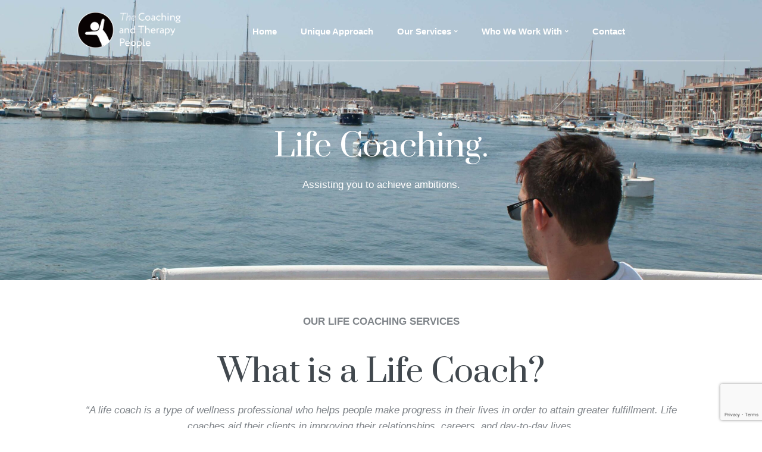

--- FILE ---
content_type: text/html; charset=UTF-8
request_url: https://coachingandtherapypeople.uk/life-coaching/
body_size: 17313
content:
<!doctype html>
<html lang="en-US">
<head>
	<meta charset="UTF-8">
	<meta name="viewport" content="width=device-width, initial-scale=1">
	<link rel="profile" href="https://gmpg.org/xfn/11">
	<meta name='robots' content='index, follow, max-image-preview:large, max-snippet:-1, max-video-preview:-1' />

	<!-- This site is optimized with the Yoast SEO plugin v26.5 - https://yoast.com/wordpress/plugins/seo/ -->
	<title>Life Coaching - The Coaching and Therapy People</title>
	<meta name="description" content="We provide Professional Life Coaching to individuals with a range of disabilities and neurological conditions either via Zoom or in person..." />
	<link rel="canonical" href="https://coachingandtherapypeople.uk/life-coaching/" />
	<meta property="og:locale" content="en_US" />
	<meta property="og:type" content="article" />
	<meta property="og:title" content="Life Coaching - The Coaching and Therapy People" />
	<meta property="og:description" content="We provide Professional Life Coaching to individuals with a range of disabilities and neurological conditions either via Zoom or in person..." />
	<meta property="og:url" content="https://coachingandtherapypeople.uk/life-coaching/" />
	<meta property="og:site_name" content="The Coaching and Therapy People" />
	<meta property="article:modified_time" content="2024-05-13T11:00:43+00:00" />
	<meta property="og:image" content="https://coachingandtherapypeople.uk/wp-content/uploads/2022/07/logo1.png" />
	<meta name="twitter:card" content="summary_large_image" />
	<meta name="twitter:site" content="@therapypeopleuk" />
	<meta name="twitter:label1" content="Est. reading time" />
	<meta name="twitter:data1" content="3 minutes" />
	<script type="application/ld+json" class="yoast-schema-graph">{"@context":"https://schema.org","@graph":[{"@type":"WebPage","@id":"https://coachingandtherapypeople.uk/life-coaching/","url":"https://coachingandtherapypeople.uk/life-coaching/","name":"Life Coaching - The Coaching and Therapy People","isPartOf":{"@id":"https://coachingandtherapypeople.uk/#website"},"primaryImageOfPage":{"@id":"https://coachingandtherapypeople.uk/life-coaching/#primaryimage"},"image":{"@id":"https://coachingandtherapypeople.uk/life-coaching/#primaryimage"},"thumbnailUrl":"https://coachingandtherapypeople.uk/wp-content/uploads/2022/07/logo1.png","datePublished":"2021-12-20T16:58:26+00:00","dateModified":"2024-05-13T11:00:43+00:00","description":"We provide Professional Life Coaching to individuals with a range of disabilities and neurological conditions either via Zoom or in person...","breadcrumb":{"@id":"https://coachingandtherapypeople.uk/life-coaching/#breadcrumb"},"inLanguage":"en-US","potentialAction":[{"@type":"ReadAction","target":["https://coachingandtherapypeople.uk/life-coaching/"]}]},{"@type":"ImageObject","inLanguage":"en-US","@id":"https://coachingandtherapypeople.uk/life-coaching/#primaryimage","url":"https://coachingandtherapypeople.uk/wp-content/uploads/2022/07/logo1.png","contentUrl":"https://coachingandtherapypeople.uk/wp-content/uploads/2022/07/logo1.png","width":230,"height":74},{"@type":"BreadcrumbList","@id":"https://coachingandtherapypeople.uk/life-coaching/#breadcrumb","itemListElement":[{"@type":"ListItem","position":1,"name":"Home","item":"https://coachingandtherapypeople.uk/"},{"@type":"ListItem","position":2,"name":"Life Coaching"}]},{"@type":"WebSite","@id":"https://coachingandtherapypeople.uk/#website","url":"https://coachingandtherapypeople.uk/","name":"The Coaching and Therapy People","description":"","publisher":{"@id":"https://coachingandtherapypeople.uk/#organization"},"potentialAction":[{"@type":"SearchAction","target":{"@type":"EntryPoint","urlTemplate":"https://coachingandtherapypeople.uk/?s={search_term_string}"},"query-input":{"@type":"PropertyValueSpecification","valueRequired":true,"valueName":"search_term_string"}}],"inLanguage":"en-US"},{"@type":"Organization","@id":"https://coachingandtherapypeople.uk/#organization","name":"The Therapy People","url":"https://coachingandtherapypeople.uk/","logo":{"@type":"ImageObject","inLanguage":"en-US","@id":"https://coachingandtherapypeople.uk/#/schema/logo/image/","url":"https://thetherapypeople.uk/wp-content/uploads/2021/12/logo-black.png","contentUrl":"https://thetherapypeople.uk/wp-content/uploads/2021/12/logo-black.png","width":160,"height":75,"caption":"The Therapy People"},"image":{"@id":"https://coachingandtherapypeople.uk/#/schema/logo/image/"},"sameAs":["https://x.com/therapypeopleuk"]}]}</script>
	<!-- / Yoast SEO plugin. -->


<link rel='dns-prefetch' href='//fonts.googleapis.com' />
<link rel="alternate" type="application/rss+xml" title="The Coaching and Therapy People &raquo; Feed" href="https://coachingandtherapypeople.uk/feed/" />
<link rel="alternate" type="application/rss+xml" title="The Coaching and Therapy People &raquo; Comments Feed" href="https://coachingandtherapypeople.uk/comments/feed/" />
<link rel="alternate" title="oEmbed (JSON)" type="application/json+oembed" href="https://coachingandtherapypeople.uk/wp-json/oembed/1.0/embed?url=https%3A%2F%2Fcoachingandtherapypeople.uk%2Flife-coaching%2F" />
<link rel="alternate" title="oEmbed (XML)" type="text/xml+oembed" href="https://coachingandtherapypeople.uk/wp-json/oembed/1.0/embed?url=https%3A%2F%2Fcoachingandtherapypeople.uk%2Flife-coaching%2F&#038;format=xml" />
<style id='wp-img-auto-sizes-contain-inline-css' type='text/css'>
img:is([sizes=auto i],[sizes^="auto," i]){contain-intrinsic-size:3000px 1500px}
/*# sourceURL=wp-img-auto-sizes-contain-inline-css */
</style>
<style id='wp-emoji-styles-inline-css' type='text/css'>

	img.wp-smiley, img.emoji {
		display: inline !important;
		border: none !important;
		box-shadow: none !important;
		height: 1em !important;
		width: 1em !important;
		margin: 0 0.07em !important;
		vertical-align: -0.1em !important;
		background: none !important;
		padding: 0 !important;
	}
/*# sourceURL=wp-emoji-styles-inline-css */
</style>
<style id='classic-theme-styles-inline-css' type='text/css'>
/*! This file is auto-generated */
.wp-block-button__link{color:#fff;background-color:#32373c;border-radius:9999px;box-shadow:none;text-decoration:none;padding:calc(.667em + 2px) calc(1.333em + 2px);font-size:1.125em}.wp-block-file__button{background:#32373c;color:#fff;text-decoration:none}
/*# sourceURL=/wp-includes/css/classic-themes.min.css */
</style>
<link rel='stylesheet' id='contact-form-7-css' href='https://coachingandtherapypeople.uk/wp-content/plugins/contact-form-7/includes/css/styles.css?ver=6.1.4' type='text/css' media='all' />
<link rel='stylesheet' id='woocommerce-layout-css' href='https://coachingandtherapypeople.uk/wp-content/plugins/woocommerce/assets/css/woocommerce-layout.css?ver=10.3.6' type='text/css' media='all' />
<link rel='stylesheet' id='woocommerce-smallscreen-css' href='https://coachingandtherapypeople.uk/wp-content/plugins/woocommerce/assets/css/woocommerce-smallscreen.css?ver=10.3.6' type='text/css' media='only screen and (max-width: 768px)' />
<link rel='stylesheet' id='woocommerce-general-css' href='https://coachingandtherapypeople.uk/wp-content/plugins/woocommerce/assets/css/woocommerce.css?ver=10.3.6' type='text/css' media='all' />
<style id='woocommerce-inline-inline-css' type='text/css'>
.woocommerce form .form-row .required { visibility: visible; }
/*# sourceURL=woocommerce-inline-inline-css */
</style>
<link rel='stylesheet' id='brands-styles-css' href='https://coachingandtherapypeople.uk/wp-content/plugins/woocommerce/assets/css/brands.css?ver=10.3.6' type='text/css' media='all' />
<link rel='stylesheet' id='tudor-progression-style-css' href='https://coachingandtherapypeople.uk/wp-content/themes/tudor-progression/style.css?ver=6.9' type='text/css' media='all' />
<link rel='stylesheet' id='tudor-progression-google-fonts-css' href='//fonts.googleapis.com/css?family=DM+Sans%3A400%2C500%2C700%7CPrata%3A400%7C%26subset%3Dlatin&#038;ver=1.0.0' type='text/css' media='all' />
<link rel='stylesheet' id='font-awesome-5-css' href='https://coachingandtherapypeople.uk/wp-content/themes/tudor-progression/inc/fonts/font-awesome/css/font-awesome-5.css?ver=1.0.0' type='text/css' media='all' />
<link rel='stylesheet' id='dashicons-css' href='https://coachingandtherapypeople.uk/wp-includes/css/dashicons.min.css?ver=6.9' type='text/css' media='all' />
<link rel='stylesheet' id='tudor-progression-customizer-css' href='https://coachingandtherapypeople.uk/wp-content/themes/tudor-progression/css/tudor-progression-customizer.css?ver=6.9' type='text/css' media='all' />
<style id='tudor-progression-customizer-inline-css' type='text/css'>

	
	
	
	
	body {
		background-color:#ffffff;
		
		background-repeat: no-repeat; background-position:center center; background-size: cover; background-attachment: fixed;
	}
    .boosted-elements-logo-container img,
    #logo-progression-studios img {
		width:120px;
	}
	nav#site-navigation-progression-studios {
		width:calc(100% - 120px);
	}
    .tudor_price_index,
    blockquote cite a,
	a {
		color:#7f7f7f;
	}
	
    ul.progression-post-meta i {
        color:#7f7f7f;
    }
    
    blockquote,
    body.woocommerce-page .woocommerce-MyAccount-content {
        border-color:#7f7f7f;
    }
    
    blockquote cite a:hover,
    h2.progression-schedule-title a,
	a:hover {
		color:#41484e;
	}
    .width-container-forced-pro,
    header#masthead-progression-studios .width-container-pro,
    .width-container-pro,
    #page-title-pro .width-container-pro,
    body.elementor-page .related-portfolio-width.width-container-pro {
        max-width:1020px;
    }
    body .elementor-section.elementor-section-boxed > .elementor-container { 
    	max-width:1040px;
    }
    
    /* Default padding which can get over-writen via page builder easiliy */
    .elementor-section  {
        padding:0px 10px;
    }
    body.elementor-page .related-portfolio-width.width-container-pro {
        padding:0px 20px;
    }
    header#masthead-progression-studios .width-container-pro,
    #page-title-pro .width-container-pro,
    .width-container-pro { 
    	padding:0px 20px;
    }
    
	
    #page-title-pro {
		background-color:#32383e;
		
	}
	#page-title-overlay-image {
		
		background-repeat: no-repeat; background-position:center center; background-size: cover;
	}
	#progression-studios-page-title-container {
		padding-top:210px;
		padding-bottom:110px;
		text-align:center;
	}
	#progression-studios-post-page-title:before, #page-title-pro:before {
 			background: -moz-linear-gradient(top, rgba(0,0,0,0) 0%, rgba(0,0,0,0) 100%);
 			background: -webkit-linear-gradient(top, rgba(0,0,0,0) 0%,rgba(0,0,0,0) 100%);
 			background: linear-gradient(to bottom, rgba(0,0,0,0) 0%, rgba(0,0,0,0) 100%);
 		}
	body.single-post #page-title-pro:before {
 			background: -moz-linear-gradient(top, rgba(50,56,62,0.8) 0%, rgba(50,56,62,0.8) 100%);
 			background: -webkit-linear-gradient(top, rgba(50,56,62,0.8) 0%,rgba(50,56,62,0.8) 100%);
 			background: linear-gradient(to bottom, rgba(50,56,62,0.8) 0%, rgba(50,56,62,0.8) 100%);
 		}
	body.single-post #progression-studios-page-title-container {
		padding-top:275px;
		padding-bottom:160px;
	}
    
    .sidebar-item {
        background-color:#f1f4f6;
        border-color:rgba(255,255,255,  0);
    }

	/* START BLOG STYLES */
	.comment-body,
	.progression-blog-content {
		background-color:#ffffff;
	}
	ul.progression-post-meta a:hover, h2.progression-blog-title a {color:#41484e;}
	ul.progression-post-meta a, h2.progression-blog-title a:hover {color:#7f8489;}
    
	.progression-blog-content a.more-link {
			display:inline-block;
	}
	/* END BLOG STYLES */
    /* START SHOP STYLES */
	#progression-studios-woocommerce-single-bottom .related.products {
			display:none;
	}
	#content-pro ul.products h2.woocommerce-loop-category__title mark {
			display:none;
	}
	body #content-pro .width-container-pro .woocommerce-ResetPassword,
	body #content-pro .width-container-pro .woocommerce-form-register,
	body #content-pro .width-container-pro .woocommerce-form-login,
	body #content-pro .width-container-pro .woocommerce-form-coupon,
	.tudor-divider-below-price, #progression-studios-woocommerce-single-top .product_meta {
		border-color:#ebeced;
	}
	.progression-studios-shop-index-text {
			border-color:#ebeced;
			background:#ffffff;
	}
    
    #progression-studios-woocommerce-single-bottom .woocommerce-tabs ul.wc-tabs li.active,
	#progression-studios-woocommerce-single-bottom {
		background:#f1f4f6;
	}
	.sidebar .star-rating, .sidebar .star-rating:before, .comment-form-rating .stars a, .comment-form-rating .stars a:before, .commentlist .star-rating, .commentlist .star-rating:before, #progression-studios-woocommerce-single-top .star-rating, #progression-studios-woocommerce-single-top .star-rating:before, #content-pro ul.products .star-rating, #content-pro ul.products .star-rating:before {
		color:#f19a45;
	}
	.sidebar .star-rating:before, .commentlist .star-rating:before, #progression-studios-woocommerce-single-top .star-rating:before, #content-pro ul.products .star-rating:before {
		color:#f19a45;
	}
	/* END SHOP STYLES */
	/* START BUTTON STYLES */
	.tudor_stay_btn_index a,
	.progression-blog-content a.more-link,
    input.submit-search-pro,
    .progression-button,
    .infinite-nav-pro a,
    body #error-page-index a.button,
    #boxed-layout-pro .form-submit input#submit, #boxed-layout-pro button.button, #boxed-layout-pro a.button,
    .wp-block-button a.wp-block-button__link, .post-password-form input[type=submit], #respond input.submit, .wpcf7-form input.wpcf7-submit {
		color:#ffffff;
		background:#4c4c4c;
		border-radius:0px;
		letter-spacing:0.04em;
        font-size:12px;
    }
    
	.custom-menu-tudor li.elementor-icon-list-item a.current,
	.custom-menu-tudor li.elementor-icon-list-item a:hover {
		color:#ffffff;
		background:#4c4c4c;
    }

    .elementor-element .elementor-button {
		color:#ffffff;
		background:#4c4c4c;
		border-radius:0px;
    }
    .elementor-element .elementor-button:hover {
		color:#ffffff;
		background:#0a0808;
    }
    
	ul.blog-single-category-display li a,
	ul.blog-meta-category-list a {
		color:#ffffff;
		background:#4c4c4c;
		border-radius:0px;
		letter-spacing:0.04em;
	}
    .tagcloud a {
		border-radius:0px;
    }
    .wp-block-button.is-style-outline a.wp-block-button__link {
		color:#4c4c4c;
        border-color:#4c4c4c;
    }

	body .tudor_stay_btn_index a:hover,
    .wp-block-button.is-style-outline a.wp-block-button__link:hover {
		color:#ffffff;
        background:#4c4c4c;
    }
    
    .widget.widget_price_filter form .price_slider_wrapper .price_slider .ui-slider-range,
    h6.related-sub-progression:before  {
        background:#0a0808
    }

	/* .progression-page-nav a span,*/
	.progression-page-nav a:hover span {
		color:#ffffff;
	}
    
    #boxed-layout-pro ul.products li.product .progression-studios-shop-overlay-buttons a.button,
	/* .progression-page-nav span span, .progression-page-nav a,
	#content-pro ul.page-numbers li span.current, #content-pro ul.page-numbers li a,*/
    body.woocommerce-page nav.woocommerce-MyAccount-navigation li.is-active a,
    .tagcloud a,
    .tags-progression-studios a:hover {
		color:#ffffff;
		background:#4c4c4c;
    }
    
	.progression-page-nav a:hover,
	.progression-page-nav span.current span,
    #content-pro ul.page-numbers li a:hover, #content-pro ul.page-numbers li span.current {
		color:#ffffff;
		background:#4c4c4c;
		border-color:#4c4c4c;
    }
    
	ul.blog-single-category-display li a:hover,
	ul.blog-meta-category-list a:hover,
    #boxed-layout-pro ul.products li.product .progression-studios-shop-overlay-buttons a.button:hover,
	.tudor_stay_btn_index a,
    .progression-button:hover,
    .infinite-nav-pro a:hover,
    .progression-blog-content a.more-link:hover,
    body #error-page-index a.button:hover,
    #boxed-layout-pro .form-submit input#submit:hover,
    #boxed-layout-pro button.button:hover,
    #boxed-layout-pro a.button:hover,
    .tagcloud a:hover, .wp-block-button a.wp-block-button__link:hover, .post-password-form input[type=submit]:hover, #respond input.submit:hover,.wpcf7-form input.wpcf7-submit:hover {
		color:#ffffff;
		background:#0a0808;
    }
	/* END BUTTON STYLES */
    /* START INPUT STYLES */
    .wc-block-product-search input.wc-block-product-search__field, .wp-block-search input.wp-block-search__input, .search-form input.search-field, #respond select, .wpcf7 select, #respond textarea, .wpcf7-form textarea, .post-password-form input, #respond input, .wpcf7-form input {
		background-color:#ffffff;
		border-color:#e2e0d9;
        border-radius:0px;
	}
    input.search-field-progression,
    body .woocommerce form .form-row .select2-container .selection .select2-selection,
    body.woocommerce-page #content-pro #progression-studios-woocommerce-single-top .width-container-pro  input[type=number],
    body.woocommerce-page #content-pro .width-container-pro textarea,
    body.woocommerce-page #content-pro .width-container-pro input[type=text],
    body.woocommerce-page #content-pro .width-container-pro input[type=password],
    body.woocommerce-page #content-pro .width-container-pro input[type=url],
    body.woocommerce-page #content-pro .width-container-pro input[type=tel],
    body.woocommerce-page #content-pro .width-container-pro input[type=number],
    body.woocommerce-page #content-pro .width-container-pro input[type=color],
    body.woocommerce-page #content-pro .width-container-pro input[type=email]  {
		background-color:#ffffff;
		border-color:#e2e0d9;
        border-radius:0px;
    }
    #progression-studios-woocommerce-single-top table.variations td.value select,
    .woocommerce-page form.woocommerce-ordering select,
    .wp-block-categories-dropdown select,
    .wp-block-archives-dropdown select,
    #respond select,
    .wpcf7 select,
    .widget select {
        border-radius:0px;
    }
    
    .wc-block-product-search input.wc-block-product-search__field:focus,
	.widget.widget_price_filter form .price_slider_wrapper .price_slider .ui-slider-handle,
    input.search-field-progression:focus,
    body.woocommerce-page #content-pro #progression-studios-woocommerce-single-top .width-container-pro  input[type=number]:focus,
    body.woocommerce-page #content-pro .width-container-pro input:focus, body.woocommerce-page #content-pro .width-container-pro textarea:focus,
    .wp-block-categories-dropdown select:focus, .wp-block-archives-dropdown select:focus, #respond select:focus, .widget select:focus, #progression-studios-woocommerce-single-top table.variations td.value select:focus, .woocommerce-page form.woocommerce-ordering select:focus, .wpcf7-form select:focus,  .post-password-form input:focus,.wp-block-search input.wp-block-search__input:focus, .search-form input.search-field:focus,  #respond textarea:focus, #respond input:focus, .wpcf7-form input:focus, .wpcf7-form textarea:focus {
		border-color:#4c4c4c;
    }

    #progression-studios-woocommerce-single-top table.variations td.value select, .woocommerce-page form.woocommerce-ordering select, .wp-block-categories-dropdown select, .wp-block-archives-dropdown select, #respond select, .wpcf7 select, .widget select {
		background-color:#ffffff;
		border-color:#e2e0d9;
        border-radius:0px;
    }
    /* END INPUT STYLES */
    
	#pro-scroll-top {  color:#ffffff;  background: rgba(100,100,100,  0.65);  }
	#pro-scroll-top:hover {   color: #ffffff;    background: #000000;  }
	.progression-studios-spinner { border-left-color:#ededed;  border-right-color:#ededed; border-bottom-color: #ededed;  border-top-color: #cccccc; }
	.sk-folding-cube .sk-cube:before, .sk-circle .sk-child:before, .sk-rotating-plane, .sk-double-bounce .sk-child, .sk-wave .sk-rect, .sk-wandering-cubes .sk-cube, .sk-spinner-pulse, .sk-chasing-dots .sk-child, .sk-three-bounce .sk-child, .sk-fading-circle .sk-circle:before, .sk-cube-grid .sk-cube{ 
		background-color:#cccccc;
	}
	#page-loader-pro {
		background:#ffffff;
		color:#cccccc; 
	}
	::-moz-selection {color:#ffffff;background:#8c8c8c;}
	::selection {color:#ffffff;background:#8c8c8c;}
	
/*# sourceURL=tudor-progression-customizer-inline-css */
</style>
<link rel='stylesheet' id='boosted-elements-progression-frontend-styles-css' href='https://coachingandtherapypeople.uk/wp-content/plugins/boosted-elements-progression/assets/css/frontend.min.css?ver=6.9' type='text/css' media='all' />
<link rel='stylesheet' id='elementor-icons-css' href='https://coachingandtherapypeople.uk/wp-content/plugins/elementor/assets/lib/eicons/css/elementor-icons.min.css?ver=5.44.0' type='text/css' media='all' />
<link rel='stylesheet' id='elementor-frontend-css' href='https://coachingandtherapypeople.uk/wp-content/plugins/elementor/assets/css/frontend.min.css?ver=3.33.2' type='text/css' media='all' />
<link rel='stylesheet' id='elementor-post-9-css' href='https://coachingandtherapypeople.uk/wp-content/uploads/elementor/css/post-9.css?ver=1764737991' type='text/css' media='all' />
<link rel='stylesheet' id='widget-image-css' href='https://coachingandtherapypeople.uk/wp-content/plugins/elementor/assets/css/widget-image.min.css?ver=3.33.2' type='text/css' media='all' />
<link rel='stylesheet' id='elementor-icons-shared-0-css' href='https://coachingandtherapypeople.uk/wp-content/plugins/elementor/assets/lib/font-awesome/css/fontawesome.min.css?ver=5.15.3' type='text/css' media='all' />
<link rel='stylesheet' id='elementor-icons-fa-solid-css' href='https://coachingandtherapypeople.uk/wp-content/plugins/elementor/assets/lib/font-awesome/css/solid.min.css?ver=5.15.3' type='text/css' media='all' />
<link rel='stylesheet' id='widget-divider-css' href='https://coachingandtherapypeople.uk/wp-content/plugins/elementor/assets/css/widget-divider.min.css?ver=3.33.2' type='text/css' media='all' />
<link rel='stylesheet' id='widget-spacer-css' href='https://coachingandtherapypeople.uk/wp-content/plugins/elementor/assets/css/widget-spacer.min.css?ver=3.33.2' type='text/css' media='all' />
<link rel='stylesheet' id='elementor-post-122-css' href='https://coachingandtherapypeople.uk/wp-content/uploads/elementor/css/post-122.css?ver=1764821989' type='text/css' media='all' />
<link rel='stylesheet' id='elementor-post-219-css' href='https://coachingandtherapypeople.uk/wp-content/uploads/elementor/css/post-219.css?ver=1764737992' type='text/css' media='all' />
<link rel='stylesheet' id='elementor-gf-local-roboto-css' href='https://coachingandtherapypeople.uk/wp-content/uploads/elementor/google-fonts/css/roboto.css?ver=1742265478' type='text/css' media='all' />
<link rel='stylesheet' id='elementor-gf-local-robotoslab-css' href='https://coachingandtherapypeople.uk/wp-content/uploads/elementor/google-fonts/css/robotoslab.css?ver=1742265481' type='text/css' media='all' />
<link rel='stylesheet' id='elementor-icons-fa-brands-css' href='https://coachingandtherapypeople.uk/wp-content/plugins/elementor/assets/lib/font-awesome/css/brands.min.css?ver=5.15.3' type='text/css' media='all' />
<script type="text/javascript" src="https://coachingandtherapypeople.uk/wp-includes/js/jquery/jquery.min.js?ver=3.7.1" id="jquery-core-js"></script>
<script type="text/javascript" src="https://coachingandtherapypeople.uk/wp-includes/js/jquery/jquery-migrate.min.js?ver=3.4.1" id="jquery-migrate-js"></script>
<script type="text/javascript" src="https://coachingandtherapypeople.uk/wp-content/plugins/woocommerce/assets/js/jquery-blockui/jquery.blockUI.min.js?ver=2.7.0-wc.10.3.6" id="wc-jquery-blockui-js" defer="defer" data-wp-strategy="defer"></script>
<script type="text/javascript" id="wc-add-to-cart-js-extra">
/* <![CDATA[ */
var wc_add_to_cart_params = {"ajax_url":"/wp-admin/admin-ajax.php","wc_ajax_url":"/?wc-ajax=%%endpoint%%","i18n_view_cart":"View cart","cart_url":"https://coachingandtherapypeople.uk/cart/","is_cart":"","cart_redirect_after_add":"no"};
//# sourceURL=wc-add-to-cart-js-extra
/* ]]> */
</script>
<script type="text/javascript" src="https://coachingandtherapypeople.uk/wp-content/plugins/woocommerce/assets/js/frontend/add-to-cart.min.js?ver=10.3.6" id="wc-add-to-cart-js" defer="defer" data-wp-strategy="defer"></script>
<script type="text/javascript" src="https://coachingandtherapypeople.uk/wp-content/plugins/woocommerce/assets/js/js-cookie/js.cookie.min.js?ver=2.1.4-wc.10.3.6" id="wc-js-cookie-js" defer="defer" data-wp-strategy="defer"></script>
<script type="text/javascript" id="woocommerce-js-extra">
/* <![CDATA[ */
var woocommerce_params = {"ajax_url":"/wp-admin/admin-ajax.php","wc_ajax_url":"/?wc-ajax=%%endpoint%%","i18n_password_show":"Show password","i18n_password_hide":"Hide password"};
//# sourceURL=woocommerce-js-extra
/* ]]> */
</script>
<script type="text/javascript" src="https://coachingandtherapypeople.uk/wp-content/plugins/woocommerce/assets/js/frontend/woocommerce.min.js?ver=10.3.6" id="woocommerce-js" defer="defer" data-wp-strategy="defer"></script>
<link rel="https://api.w.org/" href="https://coachingandtherapypeople.uk/wp-json/" /><link rel="alternate" title="JSON" type="application/json" href="https://coachingandtherapypeople.uk/wp-json/wp/v2/pages/122" /><link rel="EditURI" type="application/rsd+xml" title="RSD" href="https://coachingandtherapypeople.uk/xmlrpc.php?rsd" />
<meta name="generator" content="WordPress 6.9" />
<meta name="generator" content="WooCommerce 10.3.6" />
<link rel='shortlink' href='https://coachingandtherapypeople.uk/?p=122' />
<link rel="icon" href="data:,">
	<noscript><style>.woocommerce-product-gallery{ opacity: 1 !important; }</style></noscript>
	<meta name="generator" content="Elementor 3.33.2; features: additional_custom_breakpoints; settings: css_print_method-external, google_font-enabled, font_display-auto">
<!-- All in one Favicon 4.8 --><link rel="icon" href="https://coachingandtherapypeople.uk/wp-content/uploads/2024/04/twitter.png" type="image/png"/>
			<style>
				.e-con.e-parent:nth-of-type(n+4):not(.e-lazyloaded):not(.e-no-lazyload),
				.e-con.e-parent:nth-of-type(n+4):not(.e-lazyloaded):not(.e-no-lazyload) * {
					background-image: none !important;
				}
				@media screen and (max-height: 1024px) {
					.e-con.e-parent:nth-of-type(n+3):not(.e-lazyloaded):not(.e-no-lazyload),
					.e-con.e-parent:nth-of-type(n+3):not(.e-lazyloaded):not(.e-no-lazyload) * {
						background-image: none !important;
					}
				}
				@media screen and (max-height: 640px) {
					.e-con.e-parent:nth-of-type(n+2):not(.e-lazyloaded):not(.e-no-lazyload),
					.e-con.e-parent:nth-of-type(n+2):not(.e-lazyloaded):not(.e-no-lazyload) * {
						background-image: none !important;
					}
				}
			</style>
				<!-- Global site tag (gtag.js) - Google Analytics --><!-- Google tag (gtag.js) -->
<script async src="https://www.googletagmanager.com/gtag/js?id=G-V7YTJ5MB01"></script>
<script>
  window.dataLayer = window.dataLayer || [];
  function gtag(){dataLayer.push(arguments);}
  gtag('js', new Date());

  gtag('config', 'G-V7YTJ5MB01');
</script>
<link rel='stylesheet' id='wc-blocks-style-css' href='https://coachingandtherapypeople.uk/wp-content/plugins/woocommerce/assets/client/blocks/wc-blocks.css?ver=wc-10.3.6' type='text/css' media='all' />
<style id='global-styles-inline-css' type='text/css'>
:root{--wp--preset--aspect-ratio--square: 1;--wp--preset--aspect-ratio--4-3: 4/3;--wp--preset--aspect-ratio--3-4: 3/4;--wp--preset--aspect-ratio--3-2: 3/2;--wp--preset--aspect-ratio--2-3: 2/3;--wp--preset--aspect-ratio--16-9: 16/9;--wp--preset--aspect-ratio--9-16: 9/16;--wp--preset--color--black: #000000;--wp--preset--color--cyan-bluish-gray: #abb8c3;--wp--preset--color--white: #ffffff;--wp--preset--color--pale-pink: #f78da7;--wp--preset--color--vivid-red: #cf2e2e;--wp--preset--color--luminous-vivid-orange: #ff6900;--wp--preset--color--luminous-vivid-amber: #fcb900;--wp--preset--color--light-green-cyan: #7bdcb5;--wp--preset--color--vivid-green-cyan: #00d084;--wp--preset--color--pale-cyan-blue: #8ed1fc;--wp--preset--color--vivid-cyan-blue: #0693e3;--wp--preset--color--vivid-purple: #9b51e0;--wp--preset--gradient--vivid-cyan-blue-to-vivid-purple: linear-gradient(135deg,rgb(6,147,227) 0%,rgb(155,81,224) 100%);--wp--preset--gradient--light-green-cyan-to-vivid-green-cyan: linear-gradient(135deg,rgb(122,220,180) 0%,rgb(0,208,130) 100%);--wp--preset--gradient--luminous-vivid-amber-to-luminous-vivid-orange: linear-gradient(135deg,rgb(252,185,0) 0%,rgb(255,105,0) 100%);--wp--preset--gradient--luminous-vivid-orange-to-vivid-red: linear-gradient(135deg,rgb(255,105,0) 0%,rgb(207,46,46) 100%);--wp--preset--gradient--very-light-gray-to-cyan-bluish-gray: linear-gradient(135deg,rgb(238,238,238) 0%,rgb(169,184,195) 100%);--wp--preset--gradient--cool-to-warm-spectrum: linear-gradient(135deg,rgb(74,234,220) 0%,rgb(151,120,209) 20%,rgb(207,42,186) 40%,rgb(238,44,130) 60%,rgb(251,105,98) 80%,rgb(254,248,76) 100%);--wp--preset--gradient--blush-light-purple: linear-gradient(135deg,rgb(255,206,236) 0%,rgb(152,150,240) 100%);--wp--preset--gradient--blush-bordeaux: linear-gradient(135deg,rgb(254,205,165) 0%,rgb(254,45,45) 50%,rgb(107,0,62) 100%);--wp--preset--gradient--luminous-dusk: linear-gradient(135deg,rgb(255,203,112) 0%,rgb(199,81,192) 50%,rgb(65,88,208) 100%);--wp--preset--gradient--pale-ocean: linear-gradient(135deg,rgb(255,245,203) 0%,rgb(182,227,212) 50%,rgb(51,167,181) 100%);--wp--preset--gradient--electric-grass: linear-gradient(135deg,rgb(202,248,128) 0%,rgb(113,206,126) 100%);--wp--preset--gradient--midnight: linear-gradient(135deg,rgb(2,3,129) 0%,rgb(40,116,252) 100%);--wp--preset--font-size--small: 13px;--wp--preset--font-size--medium: 20px;--wp--preset--font-size--large: 36px;--wp--preset--font-size--x-large: 42px;--wp--preset--spacing--20: 0.44rem;--wp--preset--spacing--30: 0.67rem;--wp--preset--spacing--40: 1rem;--wp--preset--spacing--50: 1.5rem;--wp--preset--spacing--60: 2.25rem;--wp--preset--spacing--70: 3.38rem;--wp--preset--spacing--80: 5.06rem;--wp--preset--shadow--natural: 6px 6px 9px rgba(0, 0, 0, 0.2);--wp--preset--shadow--deep: 12px 12px 50px rgba(0, 0, 0, 0.4);--wp--preset--shadow--sharp: 6px 6px 0px rgba(0, 0, 0, 0.2);--wp--preset--shadow--outlined: 6px 6px 0px -3px rgb(255, 255, 255), 6px 6px rgb(0, 0, 0);--wp--preset--shadow--crisp: 6px 6px 0px rgb(0, 0, 0);}:where(.is-layout-flex){gap: 0.5em;}:where(.is-layout-grid){gap: 0.5em;}body .is-layout-flex{display: flex;}.is-layout-flex{flex-wrap: wrap;align-items: center;}.is-layout-flex > :is(*, div){margin: 0;}body .is-layout-grid{display: grid;}.is-layout-grid > :is(*, div){margin: 0;}:where(.wp-block-columns.is-layout-flex){gap: 2em;}:where(.wp-block-columns.is-layout-grid){gap: 2em;}:where(.wp-block-post-template.is-layout-flex){gap: 1.25em;}:where(.wp-block-post-template.is-layout-grid){gap: 1.25em;}.has-black-color{color: var(--wp--preset--color--black) !important;}.has-cyan-bluish-gray-color{color: var(--wp--preset--color--cyan-bluish-gray) !important;}.has-white-color{color: var(--wp--preset--color--white) !important;}.has-pale-pink-color{color: var(--wp--preset--color--pale-pink) !important;}.has-vivid-red-color{color: var(--wp--preset--color--vivid-red) !important;}.has-luminous-vivid-orange-color{color: var(--wp--preset--color--luminous-vivid-orange) !important;}.has-luminous-vivid-amber-color{color: var(--wp--preset--color--luminous-vivid-amber) !important;}.has-light-green-cyan-color{color: var(--wp--preset--color--light-green-cyan) !important;}.has-vivid-green-cyan-color{color: var(--wp--preset--color--vivid-green-cyan) !important;}.has-pale-cyan-blue-color{color: var(--wp--preset--color--pale-cyan-blue) !important;}.has-vivid-cyan-blue-color{color: var(--wp--preset--color--vivid-cyan-blue) !important;}.has-vivid-purple-color{color: var(--wp--preset--color--vivid-purple) !important;}.has-black-background-color{background-color: var(--wp--preset--color--black) !important;}.has-cyan-bluish-gray-background-color{background-color: var(--wp--preset--color--cyan-bluish-gray) !important;}.has-white-background-color{background-color: var(--wp--preset--color--white) !important;}.has-pale-pink-background-color{background-color: var(--wp--preset--color--pale-pink) !important;}.has-vivid-red-background-color{background-color: var(--wp--preset--color--vivid-red) !important;}.has-luminous-vivid-orange-background-color{background-color: var(--wp--preset--color--luminous-vivid-orange) !important;}.has-luminous-vivid-amber-background-color{background-color: var(--wp--preset--color--luminous-vivid-amber) !important;}.has-light-green-cyan-background-color{background-color: var(--wp--preset--color--light-green-cyan) !important;}.has-vivid-green-cyan-background-color{background-color: var(--wp--preset--color--vivid-green-cyan) !important;}.has-pale-cyan-blue-background-color{background-color: var(--wp--preset--color--pale-cyan-blue) !important;}.has-vivid-cyan-blue-background-color{background-color: var(--wp--preset--color--vivid-cyan-blue) !important;}.has-vivid-purple-background-color{background-color: var(--wp--preset--color--vivid-purple) !important;}.has-black-border-color{border-color: var(--wp--preset--color--black) !important;}.has-cyan-bluish-gray-border-color{border-color: var(--wp--preset--color--cyan-bluish-gray) !important;}.has-white-border-color{border-color: var(--wp--preset--color--white) !important;}.has-pale-pink-border-color{border-color: var(--wp--preset--color--pale-pink) !important;}.has-vivid-red-border-color{border-color: var(--wp--preset--color--vivid-red) !important;}.has-luminous-vivid-orange-border-color{border-color: var(--wp--preset--color--luminous-vivid-orange) !important;}.has-luminous-vivid-amber-border-color{border-color: var(--wp--preset--color--luminous-vivid-amber) !important;}.has-light-green-cyan-border-color{border-color: var(--wp--preset--color--light-green-cyan) !important;}.has-vivid-green-cyan-border-color{border-color: var(--wp--preset--color--vivid-green-cyan) !important;}.has-pale-cyan-blue-border-color{border-color: var(--wp--preset--color--pale-cyan-blue) !important;}.has-vivid-cyan-blue-border-color{border-color: var(--wp--preset--color--vivid-cyan-blue) !important;}.has-vivid-purple-border-color{border-color: var(--wp--preset--color--vivid-purple) !important;}.has-vivid-cyan-blue-to-vivid-purple-gradient-background{background: var(--wp--preset--gradient--vivid-cyan-blue-to-vivid-purple) !important;}.has-light-green-cyan-to-vivid-green-cyan-gradient-background{background: var(--wp--preset--gradient--light-green-cyan-to-vivid-green-cyan) !important;}.has-luminous-vivid-amber-to-luminous-vivid-orange-gradient-background{background: var(--wp--preset--gradient--luminous-vivid-amber-to-luminous-vivid-orange) !important;}.has-luminous-vivid-orange-to-vivid-red-gradient-background{background: var(--wp--preset--gradient--luminous-vivid-orange-to-vivid-red) !important;}.has-very-light-gray-to-cyan-bluish-gray-gradient-background{background: var(--wp--preset--gradient--very-light-gray-to-cyan-bluish-gray) !important;}.has-cool-to-warm-spectrum-gradient-background{background: var(--wp--preset--gradient--cool-to-warm-spectrum) !important;}.has-blush-light-purple-gradient-background{background: var(--wp--preset--gradient--blush-light-purple) !important;}.has-blush-bordeaux-gradient-background{background: var(--wp--preset--gradient--blush-bordeaux) !important;}.has-luminous-dusk-gradient-background{background: var(--wp--preset--gradient--luminous-dusk) !important;}.has-pale-ocean-gradient-background{background: var(--wp--preset--gradient--pale-ocean) !important;}.has-electric-grass-gradient-background{background: var(--wp--preset--gradient--electric-grass) !important;}.has-midnight-gradient-background{background: var(--wp--preset--gradient--midnight) !important;}.has-small-font-size{font-size: var(--wp--preset--font-size--small) !important;}.has-medium-font-size{font-size: var(--wp--preset--font-size--medium) !important;}.has-large-font-size{font-size: var(--wp--preset--font-size--large) !important;}.has-x-large-font-size{font-size: var(--wp--preset--font-size--x-large) !important;}
/*# sourceURL=global-styles-inline-css */
</style>
</head>
<body data-rsssl=1 class="wp-singular page-template-default page page-id-122 wp-embed-responsive wp-theme-tudor-progression theme-tudor-progression woocommerce-no-js elementor-default elementor-template-full-width elementor-kit-9 elementor-page elementor-page-122">
		
	
	<div id="boxed-layout-pro" 	class="
						progression-studios-page-title-center		 progression-studios-blog-post-title-center		 progression-disable-header-per-page				
			"
>
        
                                    <div id="progression-studios-sticky-header">
                    <div id="progression-studios-header-elementor"></div><!-- close #progression-studios-header-elementor -->
                </div><!-- close #progression-studios-sticky-header -->
            				<div data-elementor-type="wp-page" data-elementor-id="122" class="elementor elementor-122">
						<section class="elementor-section elementor-top-section elementor-element elementor-element-76a66d40 elementor-section-full_width elementor-section-height-default elementor-section-height-default" data-id="76a66d40" data-element_type="section" data-settings="{&quot;background_background&quot;:&quot;classic&quot;}">
							<div class="elementor-background-overlay"></div>
							<div class="elementor-container elementor-column-gap-default">
					<div class="elementor-column elementor-col-100 elementor-top-column elementor-element elementor-element-668e5d4f" data-id="668e5d4f" data-element_type="column">
			<div class="elementor-widget-wrap elementor-element-populated">
						<section class="elementor-section elementor-inner-section elementor-element elementor-element-18932ce4 elementor-section-boxed elementor-section-height-default elementor-section-height-default" data-id="18932ce4" data-element_type="section">
						<div class="elementor-container elementor-column-gap-default">
					<div class="elementor-column elementor-col-50 elementor-inner-column elementor-element elementor-element-5533a0bf" data-id="5533a0bf" data-element_type="column">
			<div class="elementor-widget-wrap elementor-element-populated">
						<div class="elementor-element elementor-element-3b14ec36 elementor-widget elementor-widget-image" data-id="3b14ec36" data-element_type="widget" data-widget_type="image.default">
				<div class="elementor-widget-container">
															<img decoding="async" width="230" height="74" src="https://coachingandtherapypeople.uk/wp-content/uploads/2022/07/logo1.png" class="attachment-medium size-medium wp-image-986" alt="" />															</div>
				</div>
					</div>
		</div>
				<div class="elementor-column elementor-col-50 elementor-inner-column elementor-element elementor-element-57104eaa" data-id="57104eaa" data-element_type="column">
			<div class="elementor-widget-wrap elementor-element-populated">
						<div class="elementor-element elementor-element-688bc594 elementor-widget elementor-widget-boosted-elements-navi" data-id="688bc594" data-element_type="widget" data-widget_type="boosted-elements-navi.default">
				<div class="elementor-widget-container">
					    

    <div class="boosted-elements-breakpoint-container boosted-menu-tablet-break">
	<div id="boosted-elements-menu-688bc594">
		<div class="boosted-elements-main-menu-container">
            <div class="boosted-elements-menu-align">
    		    <div class="menu-primary-container"><ul id="menu-primary" class="sf-menu-boosted-elements"><li id="menu-item-50" class="menu-item menu-item-type-post_type menu-item-object-page menu-item-home menu-item-50"><a href="https://coachingandtherapypeople.uk/" class="boosted-nav-link-def"><div class="item-underline-nav-boosted"><span class="boosted-elements-arrow-on-hover-menu"><i class="fas fa-circle"></i></span><span class="boosted-elements-menu-hover-text">Home</span><span class="drop-down-icon-boosted"><i class="fas fa-angle-down"></i></span></div></a></li>
<li id="menu-item-130" class="menu-item menu-item-type-post_type menu-item-object-page menu-item-130"><a href="https://coachingandtherapypeople.uk/unique-approach/" class="boosted-nav-link-def"><div class="item-underline-nav-boosted"><span class="boosted-elements-arrow-on-hover-menu"><i class="fas fa-circle"></i></span><span class="boosted-elements-menu-hover-text">Unique Approach</span><span class="drop-down-icon-boosted"><i class="fas fa-angle-down"></i></span></div></a></li>
<li id="menu-item-1384" class="menu-item menu-item-type-custom menu-item-object-custom current-menu-ancestor current-menu-parent menu-item-has-children menu-item-1384"><a href="#" class="boosted-nav-link-def"><div class="item-underline-nav-boosted"><span class="boosted-elements-arrow-on-hover-menu"><i class="fas fa-circle"></i></span><span class="boosted-elements-menu-hover-text">Our Services</span><span class="drop-down-icon-boosted"><i class="fas fa-angle-down"></i></span></div></a>
<ul class="sub-menu">
	<li id="menu-item-131" class="menu-item menu-item-type-post_type menu-item-object-page current-menu-item page_item page-item-122 current_page_item menu-item-131"><a href="https://coachingandtherapypeople.uk/life-coaching/" aria-current="page" class="boosted-nav-link-def"><div class="item-underline-nav-boosted"><span class="boosted-elements-arrow-on-hover-menu"><i class="fas fa-circle"></i></span><span class="boosted-elements-menu-hover-text">Life Coaching</span><span class="drop-down-icon-boosted"><i class="fas fa-angle-down"></i></span></div></a></li>
	<li id="menu-item-1213" class="menu-item menu-item-type-post_type menu-item-object-page menu-item-1213"><a href="https://coachingandtherapypeople.uk/occupational-therapy/" class="boosted-nav-link-def"><div class="item-underline-nav-boosted"><span class="boosted-elements-arrow-on-hover-menu"><i class="fas fa-circle"></i></span><span class="boosted-elements-menu-hover-text">Occupational Therapy</span><span class="drop-down-icon-boosted"><i class="fas fa-angle-down"></i></span></div></a></li>
	<li id="menu-item-1576" class="menu-item menu-item-type-post_type menu-item-object-page menu-item-1576"><a href="https://coachingandtherapypeople.uk/special-yoga/" class="boosted-nav-link-def"><div class="item-underline-nav-boosted"><span class="boosted-elements-arrow-on-hover-menu"><i class="fas fa-circle"></i></span><span class="boosted-elements-menu-hover-text">Special Yoga</span><span class="drop-down-icon-boosted"><i class="fas fa-angle-down"></i></span></div></a></li>
	<li id="menu-item-1385" class="menu-item menu-item-type-post_type menu-item-object-page menu-item-1385"><a href="https://coachingandtherapypeople.uk/travel-advice/" class="boosted-nav-link-def"><div class="item-underline-nav-boosted"><span class="boosted-elements-arrow-on-hover-menu"><i class="fas fa-circle"></i></span><span class="boosted-elements-menu-hover-text">Travel Advice</span><span class="drop-down-icon-boosted"><i class="fas fa-angle-down"></i></span></div></a></li>
</ul>
</li>
<li id="menu-item-132" class="menu-item menu-item-type-custom menu-item-object-custom menu-item-has-children menu-item-132"><a href="#" class="boosted-nav-link-def"><div class="item-underline-nav-boosted"><span class="boosted-elements-arrow-on-hover-menu"><i class="fas fa-circle"></i></span><span class="boosted-elements-menu-hover-text">Who We Work With</span><span class="drop-down-icon-boosted"><i class="fas fa-angle-down"></i></span></div></a>
<ul class="sub-menu">
	<li id="menu-item-133" class="menu-item menu-item-type-post_type menu-item-object-page menu-item-133"><a href="https://coachingandtherapypeople.uk/case-managers/" class="boosted-nav-link-def"><div class="item-underline-nav-boosted"><span class="boosted-elements-arrow-on-hover-menu"><i class="fas fa-circle"></i></span><span class="boosted-elements-menu-hover-text">Case Managers</span><span class="drop-down-icon-boosted"><i class="fas fa-angle-down"></i></span></div></a></li>
	<li id="menu-item-1046" class="menu-item menu-item-type-post_type menu-item-object-page menu-item-1046"><a href="https://coachingandtherapypeople.uk/individuals/" class="boosted-nav-link-def"><div class="item-underline-nav-boosted"><span class="boosted-elements-arrow-on-hover-menu"><i class="fas fa-circle"></i></span><span class="boosted-elements-menu-hover-text">Individuals</span><span class="drop-down-icon-boosted"><i class="fas fa-angle-down"></i></span></div></a></li>
</ul>
</li>
<li id="menu-item-134" class="menu-item menu-item-type-post_type menu-item-object-page menu-item-134"><a href="https://coachingandtherapypeople.uk/contact/" class="boosted-nav-link-def"><div class="item-underline-nav-boosted"><span class="boosted-elements-arrow-on-hover-menu"><i class="fas fa-circle"></i></span><span class="boosted-elements-menu-hover-text">Contact</span><span class="drop-down-icon-boosted"><i class="fas fa-angle-down"></i></span></div></a></li>
</ul></div>    		</div><!-- close. .boosted-elements-menu-align -->
        </div><!-- close .boosted-elements-main-menu-container -->
	</div><!-- close #boosted-elements-menu-688bc594 -->
    
    
        <div id="boosted-elements-mobile-menu-688bc594">
        <div class="boosted-elements-mobile-menu-container">
            <div class="boosted-elements-mobile-icon-align">
				<button class="boosted-elements-mobile-i" role="button" aria-label="Link Color">
					<i aria-hidden="true" class="fa-fw boosted-elements-mobile-default-icon fas fa-bars"></i><i class="fas fa-times fa-fw"></i>
				</button>
			</div>
            
            <div class="boosted-elements-mobile-menu-list-container" aria-hidden="true">
                                        <div class="menu-primary-container"><ul id="menu-primary-1" class="boosted-elements-mobile-menu-list"><li class="menu-item menu-item-type-post_type menu-item-object-page menu-item-home menu-item-50"><div class="mobile-item-nav-boosted"><a href="https://coachingandtherapypeople.uk/" class="boosted-nav-link-def"><span class="boosted-elements-sub-menu-padding">Home</span></a><span class="mobile-drop-down-icon-boosted"><i class="fas fa-angle-down"></i></span></div></li>
<li class="menu-item menu-item-type-post_type menu-item-object-page menu-item-130"><div class="mobile-item-nav-boosted"><a href="https://coachingandtherapypeople.uk/unique-approach/" class="boosted-nav-link-def"><span class="boosted-elements-sub-menu-padding">Unique Approach</span></a><span class="mobile-drop-down-icon-boosted"><i class="fas fa-angle-down"></i></span></div></li>
<li class="menu-item menu-item-type-custom menu-item-object-custom current-menu-ancestor current-menu-parent menu-item-has-children menu-item-1384"><div class="mobile-item-nav-boosted"><a href="#" class="boosted-nav-link-def"><span class="boosted-elements-sub-menu-padding">Our Services</span></a><span class="mobile-drop-down-icon-boosted"><i class="fas fa-angle-down"></i></span></div>
<ul class="sub-menu">
	<li class="menu-item menu-item-type-post_type menu-item-object-page current-menu-item page_item page-item-122 current_page_item menu-item-131"><div class="mobile-item-nav-boosted"><a href="https://coachingandtherapypeople.uk/life-coaching/" aria-current="page" class="boosted-nav-link-def"><span class="boosted-elements-sub-menu-padding">Life Coaching</span></a><span class="mobile-drop-down-icon-boosted"><i class="fas fa-angle-down"></i></span></div></li>
	<li class="menu-item menu-item-type-post_type menu-item-object-page menu-item-1213"><div class="mobile-item-nav-boosted"><a href="https://coachingandtherapypeople.uk/occupational-therapy/" class="boosted-nav-link-def"><span class="boosted-elements-sub-menu-padding">Occupational Therapy</span></a><span class="mobile-drop-down-icon-boosted"><i class="fas fa-angle-down"></i></span></div></li>
	<li class="menu-item menu-item-type-post_type menu-item-object-page menu-item-1576"><div class="mobile-item-nav-boosted"><a href="https://coachingandtherapypeople.uk/special-yoga/" class="boosted-nav-link-def"><span class="boosted-elements-sub-menu-padding">Special Yoga</span></a><span class="mobile-drop-down-icon-boosted"><i class="fas fa-angle-down"></i></span></div></li>
	<li class="menu-item menu-item-type-post_type menu-item-object-page menu-item-1385"><div class="mobile-item-nav-boosted"><a href="https://coachingandtherapypeople.uk/travel-advice/" class="boosted-nav-link-def"><span class="boosted-elements-sub-menu-padding">Travel Advice</span></a><span class="mobile-drop-down-icon-boosted"><i class="fas fa-angle-down"></i></span></div></li>
</ul>
</li>
<li class="menu-item menu-item-type-custom menu-item-object-custom menu-item-has-children menu-item-132"><div class="mobile-item-nav-boosted"><a href="#" class="boosted-nav-link-def"><span class="boosted-elements-sub-menu-padding">Who We Work With</span></a><span class="mobile-drop-down-icon-boosted"><i class="fas fa-angle-down"></i></span></div>
<ul class="sub-menu">
	<li class="menu-item menu-item-type-post_type menu-item-object-page menu-item-133"><div class="mobile-item-nav-boosted"><a href="https://coachingandtherapypeople.uk/case-managers/" class="boosted-nav-link-def"><span class="boosted-elements-sub-menu-padding">Case Managers</span></a><span class="mobile-drop-down-icon-boosted"><i class="fas fa-angle-down"></i></span></div></li>
	<li class="menu-item menu-item-type-post_type menu-item-object-page menu-item-1046"><div class="mobile-item-nav-boosted"><a href="https://coachingandtherapypeople.uk/individuals/" class="boosted-nav-link-def"><span class="boosted-elements-sub-menu-padding">Individuals</span></a><span class="mobile-drop-down-icon-boosted"><i class="fas fa-angle-down"></i></span></div></li>
</ul>
</li>
<li class="menu-item menu-item-type-post_type menu-item-object-page menu-item-134"><div class="mobile-item-nav-boosted"><a href="https://coachingandtherapypeople.uk/contact/" class="boosted-nav-link-def"><span class="boosted-elements-sub-menu-padding">Contact</span></a><span class="mobile-drop-down-icon-boosted"><i class="fas fa-angle-down"></i></span></div></li>
</ul></div>                            </div><!-- close .boosted-elements-mobile-menu-list-container -->
        </div><!-- close .boosted-elements-mobile-menu-container -->
    </div><!-- close #boosted-elements-mobile-menu-688bc594 -->
        </div><!-- close .boosted-elements-breakpoint-container-->

    	<script type="text/javascript"> 
    	jQuery(document).ready(function($) {
    		'use strict';
            
          	jQuery('#boosted-elements-menu-688bc594 ul.sf-menu-boosted-elements').superfish({
                 popUpSelector: 'ul.sub-menu', 	// within menu context
                 hoverClass:    'sfHover-boosted',
                 delay:      	200,                	// one second delay on mouseout
                 speed:      	0,               		// faster \ speed
                 speedOut:    	200,             		// speed of the closing animation
                 animation: 		{opacity: 'show'},		// animation out
                 animationOut: 	{opacity: 'hide'},		// adnimation in
                 cssArrows:     	true,              		// set to false
                 autoArrows:  	true,                    // disable generation of arrow mark-up
                 disableHI:      true,
        		 onBeforeShow: function() {
        			 //Fix for overflowing menu items + CSS
        			 //https://stackoverflow.com/questions/13980122/superfish-menu-display-subitems-left-if-there-is-not-enough-screenspace-on-the/47286812#47286812
        		    if($(this).parents("ul").length > 1){
        		       var w = $(window).width();  
        		       var ul_offset = $(this).parents("ul").offset();
        		       var ul_width = $(this).parents("ul").outerWidth();

        		       // Shouldn't be necessary, but just doing the straight math
        		       // on dimensions can still allow the menu to float off screen
        		       // by a little bit.
        		       ul_width = ul_width + 50;

        		       if((ul_offset.left+ul_width > w-(ul_width/2)) && (ul_offset.left-ul_width > 0)) {
        		          $(this).addClass('narrow-fix-boosted');
        		       }
        		       else {
        		          $(this).removeClass('narrow-fix-boosted');
        		       }
        		    };
        		 }
                 
          	 });
            

         	$(document).ready(function() {
				$('#boosted-elements-mobile-menu-688bc594 .boosted-elements-mobile-i').on('click', function(e) {
					e.preventDefault();
					var menuContainer = $('#boosted-elements-mobile-menu-688bc594 .boosted-elements-mobile-menu-list-container');

					menuContainer.slideToggle(350, function() {
						// Toggle aria-hidden based on visibility after animation completes
						var isHidden = menuContainer.is(':hidden');
						menuContainer.attr('aria-hidden', isHidden);
					});

					$("#boosted-elements-mobile-menu-688bc594 .boosted-elements-mobile-icon-align").toggleClass("boosted-elements-icon-active");
				});

				$('#boosted-elements-mobile-menu-688bc594 .boosted-elements-mobile-menu-list .menu-item-has-children .mobile-drop-down-icon-boosted').on('click', function(e) {
					e.preventDefault();
					$(this).toggleClass('boosted-elements-show-sub-menu');
					$(this).parent().closest('.menu-item-has-children').find('.sub-menu:first').slideToggle(350);
				});

				// Function to close the mobile menu on ESC key press
				$(document).on('keydown', function(e) {
					if (e.key === "Escape") { // Check if the pressed key is "Escape"
						var menuContainer = $('#boosted-elements-mobile-menu-688bc594 .boosted-elements-mobile-menu-list-container');
						if (!menuContainer.is(':hidden')) { // Check if the menu is currently visible
							menuContainer.slideUp(350, function() {
								menuContainer.attr('aria-hidden', true); // Hide the menu and update aria-hidden
							});
							$("#boosted-elements-mobile-menu-688bc594 .boosted-elements-mobile-icon-align").removeClass("boosted-elements-icon-active");
						}
					}
				});
			});


            
         
            
            
    	});
    	</script>
    
    
	
					</div>
				</div>
					</div>
		</div>
					</div>
		</section>
				<div class="elementor-element elementor-element-3f000676 elementor-widget-divider--view-line elementor-widget elementor-widget-divider" data-id="3f000676" data-element_type="widget" data-widget_type="divider.default">
				<div class="elementor-widget-container">
							<div class="elementor-divider">
			<span class="elementor-divider-separator">
						</span>
		</div>
						</div>
				</div>
				<div class="elementor-element elementor-element-18ae774a elementor-widget elementor-widget-spacer" data-id="18ae774a" data-element_type="widget" data-widget_type="spacer.default">
				<div class="elementor-widget-container">
							<div class="elementor-spacer">
			<div class="elementor-spacer-inner"></div>
		</div>
						</div>
				</div>
				<div class="elementor-element elementor-element-510411c9 elementor-widget elementor-widget-text-editor" data-id="510411c9" data-element_type="widget" data-widget_type="text-editor.default">
				<div class="elementor-widget-container">
									<h1 style="text-align: center;"><span style="color: #ffffff;">Life Coaching.</span></h1>
<p style="text-align: center;"><span style="color: #ffffff;">Assisting you to achieve ambitions.</span></p>								</div>
				</div>
				<div class="elementor-element elementor-element-696bdb6c elementor-widget elementor-widget-spacer" data-id="696bdb6c" data-element_type="widget" data-widget_type="spacer.default">
				<div class="elementor-widget-container">
							<div class="elementor-spacer">
			<div class="elementor-spacer-inner"></div>
		</div>
						</div>
				</div>
					</div>
		</div>
					</div>
		</section>
				<section class="elementor-section elementor-top-section elementor-element elementor-element-4cede977 elementor-section-boxed elementor-section-height-default elementor-section-height-default" data-id="4cede977" data-element_type="section">
						<div class="elementor-container elementor-column-gap-default">
					<div class="elementor-column elementor-col-100 elementor-top-column elementor-element elementor-element-5bf7834c" data-id="5bf7834c" data-element_type="column">
			<div class="elementor-widget-wrap elementor-element-populated">
						<div class="elementor-element elementor-element-3d379a2b elementor-widget elementor-widget-spacer" data-id="3d379a2b" data-element_type="widget" data-widget_type="spacer.default">
				<div class="elementor-widget-container">
							<div class="elementor-spacer">
			<div class="elementor-spacer-inner"></div>
		</div>
						</div>
				</div>
				<div class="elementor-element elementor-element-74b28ba elementor-widget elementor-widget-spacer" data-id="74b28ba" data-element_type="widget" data-widget_type="spacer.default">
				<div class="elementor-widget-container">
							<div class="elementor-spacer">
			<div class="elementor-spacer-inner"></div>
		</div>
						</div>
				</div>
				<div class="elementor-element elementor-element-2ce77551 elementor-widget elementor-widget-text-editor" data-id="2ce77551" data-element_type="widget" data-widget_type="text-editor.default">
				<div class="elementor-widget-container">
									<p style="text-align: center;"><b>OUR LIFE COACHING SERVICES</b></p><h1 style="text-align: center;">What is a Life Coach?</h1><p id="mntl-sc-block_1-0-1" class="comp mntl-sc-block mntl-sc-block-html" style="text-align: center;"><em>&#8220;A life coach is a type of wellness professional who helps people make progress in their lives in order to attain greater fulfillment. Life coaches aid their clients in improving their relationships, careers, and day-to-day lives.</em></p><div id="mntl-sc-block_1-0-2" class="comp mntl-sc-block mntl-sc-block-adslot mntl-block"><div id="billboard1-slot_1-0" class="comp billboard1-slot mntl-block"><div id="health-billboard1-sticky_1-0" class="comp scads-to-load right-rail__item health-billboard1-sticky mntl-sc-sticky-billboard scads-stick-in-parent scads-ad-placed" data-height="1050"><div id="mntl-sc-sticky-billboard-ad_1-0" class="comp mntl-sc-sticky-billboard-ad billboard1 mntl-billboard mntl-gpt-adunit gpt billboard " data-ad-width="300" data-ad-height="600"><div id="billboard" class="wrapper" data-google-query-id="COCqnpTokPcCFQmQ1Qod-LMAKg"><p id="mntl-sc-block_1-0-3" class="comp mntl-sc-block mntl-sc-block-html" style="text-align: center;"><em>Life coaches can help you clarify your goals, identify the obstacles holding you back, and then come up with strategies for overcoming each obstacle. In creating these strategies, life coaches target your unique skills and gifts. By helping you to make the most of your strengths, life coaches provide the support you need to achieve long-lasting change.&#8221; (Very Well Mind, 2022)</em></p></div></div></div></div></div>								</div>
				</div>
					</div>
		</div>
					</div>
		</section>
				<section class="elementor-section elementor-top-section elementor-element elementor-element-2f346ce elementor-section-boxed elementor-section-height-default elementor-section-height-default" data-id="2f346ce" data-element_type="section" data-settings="{&quot;background_background&quot;:&quot;classic&quot;}">
						<div class="elementor-container elementor-column-gap-default">
					<div class="elementor-column elementor-col-100 elementor-top-column elementor-element elementor-element-84cc368" data-id="84cc368" data-element_type="column">
			<div class="elementor-widget-wrap elementor-element-populated">
						<div class="elementor-element elementor-element-554284c elementor-widget elementor-widget-spacer" data-id="554284c" data-element_type="widget" data-widget_type="spacer.default">
				<div class="elementor-widget-container">
							<div class="elementor-spacer">
			<div class="elementor-spacer-inner"></div>
		</div>
						</div>
				</div>
				<section class="elementor-section elementor-inner-section elementor-element elementor-element-82057db elementor-section-full_width elementor-section-height-default elementor-section-height-default" data-id="82057db" data-element_type="section">
						<div class="elementor-container elementor-column-gap-default">
					<div class="elementor-column elementor-col-50 elementor-inner-column elementor-element elementor-element-1aeac52" data-id="1aeac52" data-element_type="column">
			<div class="elementor-widget-wrap elementor-element-populated">
						<div class="elementor-element elementor-element-90a7ca6 elementor-widget elementor-widget-image" data-id="90a7ca6" data-element_type="widget" data-widget_type="image.default">
				<div class="elementor-widget-container">
															<img fetchpriority="high" decoding="async" width="300" height="300" src="https://coachingandtherapypeople.uk/wp-content/uploads/2021/12/nath1.png" class="attachment-large size-large wp-image-157" alt="" srcset="https://coachingandtherapypeople.uk/wp-content/uploads/2021/12/nath1.png 300w, https://coachingandtherapypeople.uk/wp-content/uploads/2021/12/nath1-150x150.png 150w, https://coachingandtherapypeople.uk/wp-content/uploads/2021/12/nath1-100x100.png 100w" sizes="(max-width: 300px) 100vw, 300px" />															</div>
				</div>
					</div>
		</div>
				<div class="elementor-column elementor-col-50 elementor-inner-column elementor-element elementor-element-494b3da" data-id="494b3da" data-element_type="column">
			<div class="elementor-widget-wrap elementor-element-populated">
						<div class="elementor-element elementor-element-c8a1a83 elementor-widget elementor-widget-text-editor" data-id="c8a1a83" data-element_type="widget" data-widget_type="text-editor.default">
				<div class="elementor-widget-container">
									<h1><span style="color: #ffffff;">How Nath Can Assist.</span></h1><div><span style="color: #ffffff;">We bring our creative approach and &#8216;can do&#8217; attitude to all of our clients meaning that, whatever the challenge faced, we never give up until their ambitions and goals are achieved. </span><span style="color: #ffffff;">Before engaging with our Life Coaching services, we offer a </span><span style="font-weight: bold; color: #ffffff;">FREE </span><span style="color: #ffffff;">&#8216;Meet and Greet&#8217; with you or your client to ensure that we are the correct fit. </span><span style="color: #ffffff;">A few examples of what we can offer you or your client are as follows:</span></div><div><span style="color: #ffffff;"> </span></div><div><span style="color: #ffffff; font-weight: bold;">✓ </span><span style="color: #ffffff;">– Assisting in setting SMART goals.</span></div><div><span style="color: #ffffff;"> </span></div><div><p><span style="color: #ffffff;"><span style="font-weight: bold;">✓ – </span>Recommending products or services to improve daily living.</span></p><p><span style="color: #ffffff;"><span style="font-weight: bold;">✓ </span>– Implementing strategies to help achieve ambitions</span></p><p><span style="font-weight: bold; color: #ffffff;">✓ </span><span style="color: #ffffff;">– Work within or alongside a MDT (if applicable)</span></p></div>								</div>
				</div>
					</div>
		</div>
					</div>
		</section>
					</div>
		</div>
					</div>
		</section>
				<section class="elementor-section elementor-top-section elementor-element elementor-element-57ef8c9 elementor-section-boxed elementor-section-height-default elementor-section-height-default" data-id="57ef8c9" data-element_type="section" data-settings="{&quot;background_background&quot;:&quot;classic&quot;}">
						<div class="elementor-container elementor-column-gap-default">
					<div class="elementor-column elementor-col-100 elementor-top-column elementor-element elementor-element-f55f962" data-id="f55f962" data-element_type="column">
			<div class="elementor-widget-wrap elementor-element-populated">
						<div class="elementor-element elementor-element-289d898 elementor-widget elementor-widget-spacer" data-id="289d898" data-element_type="widget" data-widget_type="spacer.default">
				<div class="elementor-widget-container">
							<div class="elementor-spacer">
			<div class="elementor-spacer-inner"></div>
		</div>
						</div>
				</div>
				<div class="elementor-element elementor-element-4bb462a elementor-widget elementor-widget-text-editor" data-id="4bb462a" data-element_type="widget" data-widget_type="text-editor.default">
				<div class="elementor-widget-container">
									<p style="text-align: center;"><strong>HOW WE WORK</strong></p><h1 style="text-align: center;">An Example (RJ).</h1><p>After Nath conducted an initial consultation with RJ, it was identified that one of his goals was to improve his health and wellbeing. Using Nath&#8217;s prior knowledge of Adaptive Yoga, he was able to contact a local Yoga teacher offering this service and arrange a taster session. As a result of RJ&#8217;s complex needs, Nath worked alongside his Multi Disciplinary Team (comprising of a Physiotherapist) and himself to seek out products such as wedges enabling him to feel the full benefit of the session. After the session, he felt positive and relaxed and plans to do weekly sessions in the near future.</p>								</div>
				</div>
					</div>
		</div>
					</div>
		</section>
				<section class="elementor-section elementor-top-section elementor-element elementor-element-38d5e0d elementor-section-boxed elementor-section-height-default elementor-section-height-default" data-id="38d5e0d" data-element_type="section" data-settings="{&quot;background_background&quot;:&quot;classic&quot;}">
						<div class="elementor-container elementor-column-gap-default">
					<div class="elementor-column elementor-col-100 elementor-top-column elementor-element elementor-element-646731d" data-id="646731d" data-element_type="column">
			<div class="elementor-widget-wrap elementor-element-populated">
						<div class="elementor-element elementor-element-0ff0098 elementor-widget elementor-widget-spacer" data-id="0ff0098" data-element_type="widget" data-widget_type="spacer.default">
				<div class="elementor-widget-container">
							<div class="elementor-spacer">
			<div class="elementor-spacer-inner"></div>
		</div>
						</div>
				</div>
				<div class="elementor-element elementor-element-f03cc58 elementor-widget elementor-widget-text-editor" data-id="f03cc58" data-element_type="widget" data-widget_type="text-editor.default">
				<div class="elementor-widget-container">
									<h1 style="text-align: center;"><span style="color: #ffffff;">Our Costs.</span></h1>
<p><span style="color: #ffffff;">We pride ourselves on offering a high quality service whilst suiting most budgets. Before engaging with our services, we offer a&nbsp;<strong>FREE&nbsp;</strong>&#8216;Meet and Greet&#8217; with you or your client to ensure that we are the correct fit. To discuss your requirements further and to receive a tailor made quotation, please use the contact form below or email <strong><a style="color: #ffffff;" href="mailto:info@coachingandtherapypeople.uk">info@coachingandtherapypeople.uk</a></strong>.</span></p>								</div>
				</div>
					</div>
		</div>
					</div>
		</section>
				<section class="elementor-section elementor-top-section elementor-element elementor-element-1cb27951 elementor-section-boxed elementor-section-height-default elementor-section-height-default" data-id="1cb27951" data-element_type="section">
						<div class="elementor-container elementor-column-gap-default">
					<div class="elementor-column elementor-col-100 elementor-top-column elementor-element elementor-element-4b5911c2" data-id="4b5911c2" data-element_type="column">
			<div class="elementor-widget-wrap elementor-element-populated">
						<div class="elementor-element elementor-element-7f26dcfc elementor-widget elementor-widget-spacer" data-id="7f26dcfc" data-element_type="widget" data-widget_type="spacer.default">
				<div class="elementor-widget-container">
							<div class="elementor-spacer">
			<div class="elementor-spacer-inner"></div>
		</div>
						</div>
				</div>
				<div class="elementor-element elementor-element-7e7a2a84 elementor-widget elementor-widget-text-editor" data-id="7e7a2a84" data-element_type="widget" data-widget_type="text-editor.default">
				<div class="elementor-widget-container">
									<p style="text-align: center;"><b>CONTACT US</b></p>

<h1 style="text-align: center;">Get In Touch or Make A Referral.</h1>
<div>Do you feel that you or your client could benefit from our services? Please use the form below to get in touch or make a referral on behalf of your client. Alternatively, you can email us &#8211; <a href="info@coachingandtherapypeople.uk"><b>info@coachingandtherapypeople.uk</b></a>.</div>								</div>
				</div>
				<div class="elementor-element elementor-element-10419d2 elementor-widget elementor-widget-boosted-elements-contact-form" data-id="10419d2" data-element_type="widget" data-widget_type="boosted-elements-contact-form.default">
				<div class="elementor-widget-container">
						
	
			<div class="boosted-elements-progression-contact-form-container">		
			
<div class="wpcf7 no-js" id="wpcf7-f8-p122-o1" lang="en-US" dir="ltr" data-wpcf7-id="8">
<div class="screen-reader-response"><p role="status" aria-live="polite" aria-atomic="true"></p> <ul></ul></div>
<form action="/life-coaching/#wpcf7-f8-p122-o1" method="post" class="wpcf7-form init" aria-label="Contact form" novalidate="novalidate" data-status="init">
<fieldset class="hidden-fields-container"><input type="hidden" name="_wpcf7" value="8" /><input type="hidden" name="_wpcf7_version" value="6.1.4" /><input type="hidden" name="_wpcf7_locale" value="en_US" /><input type="hidden" name="_wpcf7_unit_tag" value="wpcf7-f8-p122-o1" /><input type="hidden" name="_wpcf7_container_post" value="122" /><input type="hidden" name="_wpcf7_posted_data_hash" value="" /><input type="hidden" name="_wpcf7_recaptcha_response" value="" />
</fieldset>
<p><label> Your Full Name<br />
<span class="wpcf7-form-control-wrap" data-name="your-name"><input size="40" maxlength="400" class="wpcf7-form-control wpcf7-text wpcf7-validates-as-required" aria-required="true" aria-invalid="false" value="" type="text" name="your-name" /></span> </label>
</p>
<p><label> Your Email<br />
<span class="wpcf7-form-control-wrap" data-name="your-email"><input size="40" maxlength="400" class="wpcf7-form-control wpcf7-email wpcf7-validates-as-required wpcf7-text wpcf7-validates-as-email" aria-required="true" aria-invalid="false" value="" type="email" name="your-email" /></span> </label>
</p>
<p><label> Telephone<br />
<span class="wpcf7-form-control-wrap" data-name="tel"><input size="40" maxlength="400" class="wpcf7-form-control wpcf7-tel wpcf7-text wpcf7-validates-as-tel" aria-invalid="false" value="" type="tel" name="tel" /></span> </label>
</p>
<p><label> Relationship to Client (if applicable)<br />
<span class="wpcf7-form-control-wrap" data-name="relationship"><input size="40" maxlength="400" class="wpcf7-form-control wpcf7-text" aria-invalid="false" value="" type="text" name="relationship" /></span> </label>
</p>
<p><label> Organisation (if applicable)<br />
<span class="wpcf7-form-control-wrap" data-name="organisation"><input size="40" maxlength="400" class="wpcf7-form-control wpcf7-text" aria-invalid="false" value="" type="text" name="organisation" /></span> </label>
</p>
<p><label> Condition i.e. Cerebral Palsy (if applicable)<br />
<span class="wpcf7-form-control-wrap" data-name="condition"><input size="40" maxlength="400" class="wpcf7-form-control wpcf7-text" aria-invalid="false" value="" type="text" name="condition" /></span> </label>
</p>
<p><label> How can we help?<br />
<span class="wpcf7-form-control-wrap" data-name="help"><textarea cols="40" rows="10" maxlength="2000" class="wpcf7-form-control wpcf7-textarea wpcf7-validates-as-required" aria-required="true" aria-invalid="false" name="help"></textarea></span> </label>
</p>
<p><input class="wpcf7-form-control wpcf7-submit has-spinner" type="submit" value="Send Enquiry" />
</p><p style="display: none !important;" class="akismet-fields-container" data-prefix="_wpcf7_ak_"><label>&#916;<textarea name="_wpcf7_ak_hp_textarea" cols="45" rows="8" maxlength="100"></textarea></label><input type="hidden" id="ak_js_1" name="_wpcf7_ak_js" value="82"/><script>document.getElementById( "ak_js_1" ).setAttribute( "value", ( new Date() ).getTime() );</script></p><div class="wpcf7-response-output" aria-hidden="true"></div>
</form>
</div>
		</div><!-- close .boosted-elements-progression-contact-form-container -->
		
					</div>
				</div>
					</div>
		</div>
					</div>
		</section>
				</div>
			
			<div id="progression-studios-footer-page-builder">
								</div>
	
	</div><!-- close #boxed-layout-pro -->
	<div id="pro-scroll-top">Scroll to top</div>
	
<script type="speculationrules">
{"prefetch":[{"source":"document","where":{"and":[{"href_matches":"/*"},{"not":{"href_matches":["/wp-*.php","/wp-admin/*","/wp-content/uploads/*","/wp-content/*","/wp-content/plugins/*","/wp-content/themes/tudor-progression/*","/*\\?(.+)"]}},{"not":{"selector_matches":"a[rel~=\"nofollow\"]"}},{"not":{"selector_matches":".no-prefetch, .no-prefetch a"}}]},"eagerness":"conservative"}]}
</script>
			<script>
				const lazyloadRunObserver = () => {
					const lazyloadBackgrounds = document.querySelectorAll( `.e-con.e-parent:not(.e-lazyloaded)` );
					const lazyloadBackgroundObserver = new IntersectionObserver( ( entries ) => {
						entries.forEach( ( entry ) => {
							if ( entry.isIntersecting ) {
								let lazyloadBackground = entry.target;
								if( lazyloadBackground ) {
									lazyloadBackground.classList.add( 'e-lazyloaded' );
								}
								lazyloadBackgroundObserver.unobserve( entry.target );
							}
						});
					}, { rootMargin: '200px 0px 200px 0px' } );
					lazyloadBackgrounds.forEach( ( lazyloadBackground ) => {
						lazyloadBackgroundObserver.observe( lazyloadBackground );
					} );
				};
				const events = [
					'DOMContentLoaded',
					'elementor/lazyload/observe',
				];
				events.forEach( ( event ) => {
					document.addEventListener( event, lazyloadRunObserver );
				} );
			</script>
				<script type='text/javascript'>
		(function () {
			var c = document.body.className;
			c = c.replace(/woocommerce-no-js/, 'woocommerce-js');
			document.body.className = c;
		})();
	</script>
	<script type="text/javascript" src="https://coachingandtherapypeople.uk/wp-includes/js/dist/hooks.min.js?ver=dd5603f07f9220ed27f1" id="wp-hooks-js"></script>
<script type="text/javascript" src="https://coachingandtherapypeople.uk/wp-includes/js/dist/i18n.min.js?ver=c26c3dc7bed366793375" id="wp-i18n-js"></script>
<script type="text/javascript" id="wp-i18n-js-after">
/* <![CDATA[ */
wp.i18n.setLocaleData( { 'text direction\u0004ltr': [ 'ltr' ] } );
//# sourceURL=wp-i18n-js-after
/* ]]> */
</script>
<script type="text/javascript" src="https://coachingandtherapypeople.uk/wp-content/plugins/contact-form-7/includes/swv/js/index.js?ver=6.1.4" id="swv-js"></script>
<script type="text/javascript" id="contact-form-7-js-before">
/* <![CDATA[ */
var wpcf7 = {
    "api": {
        "root": "https:\/\/coachingandtherapypeople.uk\/wp-json\/",
        "namespace": "contact-form-7\/v1"
    }
};
//# sourceURL=contact-form-7-js-before
/* ]]> */
</script>
<script type="text/javascript" src="https://coachingandtherapypeople.uk/wp-content/plugins/contact-form-7/includes/js/index.js?ver=6.1.4" id="contact-form-7-js"></script>
<script type="text/javascript" src="https://coachingandtherapypeople.uk/wp-content/themes/tudor-progression/js/scripts.js?ver=20120206" id="tudor-progression-scripts-js"></script>
<script type="text/javascript" src="https://coachingandtherapypeople.uk/wp-content/plugins/woocommerce/assets/js/sourcebuster/sourcebuster.min.js?ver=10.3.6" id="sourcebuster-js-js"></script>
<script type="text/javascript" id="wc-order-attribution-js-extra">
/* <![CDATA[ */
var wc_order_attribution = {"params":{"lifetime":1.0e-5,"session":30,"base64":false,"ajaxurl":"https://coachingandtherapypeople.uk/wp-admin/admin-ajax.php","prefix":"wc_order_attribution_","allowTracking":true},"fields":{"source_type":"current.typ","referrer":"current_add.rf","utm_campaign":"current.cmp","utm_source":"current.src","utm_medium":"current.mdm","utm_content":"current.cnt","utm_id":"current.id","utm_term":"current.trm","utm_source_platform":"current.plt","utm_creative_format":"current.fmt","utm_marketing_tactic":"current.tct","session_entry":"current_add.ep","session_start_time":"current_add.fd","session_pages":"session.pgs","session_count":"udata.vst","user_agent":"udata.uag"}};
//# sourceURL=wc-order-attribution-js-extra
/* ]]> */
</script>
<script type="text/javascript" src="https://coachingandtherapypeople.uk/wp-content/plugins/woocommerce/assets/js/frontend/order-attribution.min.js?ver=10.3.6" id="wc-order-attribution-js"></script>
<script type="text/javascript" src="https://www.google.com/recaptcha/api.js?render=6LcWyJUhAAAAALrpoDeNRNPpdorpOarac8V2EZjR&amp;ver=3.0" id="google-recaptcha-js"></script>
<script type="text/javascript" src="https://coachingandtherapypeople.uk/wp-includes/js/dist/vendor/wp-polyfill.min.js?ver=3.15.0" id="wp-polyfill-js"></script>
<script type="text/javascript" id="wpcf7-recaptcha-js-before">
/* <![CDATA[ */
var wpcf7_recaptcha = {
    "sitekey": "6LcWyJUhAAAAALrpoDeNRNPpdorpOarac8V2EZjR",
    "actions": {
        "homepage": "homepage",
        "contactform": "contactform"
    }
};
//# sourceURL=wpcf7-recaptcha-js-before
/* ]]> */
</script>
<script type="text/javascript" src="https://coachingandtherapypeople.uk/wp-content/plugins/contact-form-7/modules/recaptcha/index.js?ver=6.1.4" id="wpcf7-recaptcha-js"></script>
<script type="text/javascript" src="https://coachingandtherapypeople.uk/wp-content/plugins/elementor/assets/js/webpack.runtime.min.js?ver=3.33.2" id="elementor-webpack-runtime-js"></script>
<script type="text/javascript" src="https://coachingandtherapypeople.uk/wp-content/plugins/elementor/assets/js/frontend-modules.min.js?ver=3.33.2" id="elementor-frontend-modules-js"></script>
<script type="text/javascript" src="https://coachingandtherapypeople.uk/wp-includes/js/jquery/ui/core.min.js?ver=1.13.3" id="jquery-ui-core-js"></script>
<script type="text/javascript" id="elementor-frontend-js-before">
/* <![CDATA[ */
var elementorFrontendConfig = {"environmentMode":{"edit":false,"wpPreview":false,"isScriptDebug":false},"i18n":{"shareOnFacebook":"Share on Facebook","shareOnTwitter":"Share on Twitter","pinIt":"Pin it","download":"Download","downloadImage":"Download image","fullscreen":"Fullscreen","zoom":"Zoom","share":"Share","playVideo":"Play Video","previous":"Previous","next":"Next","close":"Close","a11yCarouselPrevSlideMessage":"Previous slide","a11yCarouselNextSlideMessage":"Next slide","a11yCarouselFirstSlideMessage":"This is the first slide","a11yCarouselLastSlideMessage":"This is the last slide","a11yCarouselPaginationBulletMessage":"Go to slide"},"is_rtl":false,"breakpoints":{"xs":0,"sm":480,"md":768,"lg":1025,"xl":1440,"xxl":1600},"responsive":{"breakpoints":{"mobile":{"label":"Mobile Portrait","value":767,"default_value":767,"direction":"max","is_enabled":true},"mobile_extra":{"label":"Mobile Landscape","value":880,"default_value":880,"direction":"max","is_enabled":false},"tablet":{"label":"Tablet Portrait","value":1024,"default_value":1024,"direction":"max","is_enabled":true},"tablet_extra":{"label":"Tablet Landscape","value":1200,"default_value":1200,"direction":"max","is_enabled":false},"laptop":{"label":"Laptop","value":1366,"default_value":1366,"direction":"max","is_enabled":false},"widescreen":{"label":"Widescreen","value":2400,"default_value":2400,"direction":"min","is_enabled":false}},"hasCustomBreakpoints":false},"version":"3.33.2","is_static":false,"experimentalFeatures":{"additional_custom_breakpoints":true,"home_screen":true,"global_classes_should_enforce_capabilities":true,"e_variables":true,"cloud-library":true,"e_opt_in_v4_page":true,"import-export-customization":true},"urls":{"assets":"https:\/\/coachingandtherapypeople.uk\/wp-content\/plugins\/elementor\/assets\/","ajaxurl":"https:\/\/coachingandtherapypeople.uk\/wp-admin\/admin-ajax.php","uploadUrl":"https:\/\/coachingandtherapypeople.uk\/wp-content\/uploads"},"nonces":{"floatingButtonsClickTracking":"94e84f292b"},"swiperClass":"swiper","settings":{"page":[],"editorPreferences":[]},"kit":{"active_breakpoints":["viewport_mobile","viewport_tablet"],"global_image_lightbox":"yes","lightbox_enable_counter":"yes","lightbox_enable_fullscreen":"yes","lightbox_enable_zoom":"yes","lightbox_enable_share":"yes","lightbox_title_src":"title","lightbox_description_src":"description"},"post":{"id":122,"title":"Life%20Coaching%20-%20The%20Coaching%20and%20Therapy%20People","excerpt":"","featuredImage":false}};
//# sourceURL=elementor-frontend-js-before
/* ]]> */
</script>
<script type="text/javascript" src="https://coachingandtherapypeople.uk/wp-content/plugins/elementor/assets/js/frontend.min.js?ver=3.33.2" id="elementor-frontend-js"></script>
<script type="text/javascript" src="https://coachingandtherapypeople.uk/wp-content/plugins/boosted-elements-progression/assets/js/navigation.js?ver=1.0" id="boosted_elements_prgoression_navigation-js"></script>
<script defer type="text/javascript" src="https://coachingandtherapypeople.uk/wp-content/plugins/akismet/_inc/akismet-frontend.js?ver=1762997400" id="akismet-frontend-js"></script>
<script id="wp-emoji-settings" type="application/json">
{"baseUrl":"https://s.w.org/images/core/emoji/17.0.2/72x72/","ext":".png","svgUrl":"https://s.w.org/images/core/emoji/17.0.2/svg/","svgExt":".svg","source":{"concatemoji":"https://coachingandtherapypeople.uk/wp-includes/js/wp-emoji-release.min.js?ver=6.9"}}
</script>
<script type="module">
/* <![CDATA[ */
/*! This file is auto-generated */
const a=JSON.parse(document.getElementById("wp-emoji-settings").textContent),o=(window._wpemojiSettings=a,"wpEmojiSettingsSupports"),s=["flag","emoji"];function i(e){try{var t={supportTests:e,timestamp:(new Date).valueOf()};sessionStorage.setItem(o,JSON.stringify(t))}catch(e){}}function c(e,t,n){e.clearRect(0,0,e.canvas.width,e.canvas.height),e.fillText(t,0,0);t=new Uint32Array(e.getImageData(0,0,e.canvas.width,e.canvas.height).data);e.clearRect(0,0,e.canvas.width,e.canvas.height),e.fillText(n,0,0);const a=new Uint32Array(e.getImageData(0,0,e.canvas.width,e.canvas.height).data);return t.every((e,t)=>e===a[t])}function p(e,t){e.clearRect(0,0,e.canvas.width,e.canvas.height),e.fillText(t,0,0);var n=e.getImageData(16,16,1,1);for(let e=0;e<n.data.length;e++)if(0!==n.data[e])return!1;return!0}function u(e,t,n,a){switch(t){case"flag":return n(e,"\ud83c\udff3\ufe0f\u200d\u26a7\ufe0f","\ud83c\udff3\ufe0f\u200b\u26a7\ufe0f")?!1:!n(e,"\ud83c\udde8\ud83c\uddf6","\ud83c\udde8\u200b\ud83c\uddf6")&&!n(e,"\ud83c\udff4\udb40\udc67\udb40\udc62\udb40\udc65\udb40\udc6e\udb40\udc67\udb40\udc7f","\ud83c\udff4\u200b\udb40\udc67\u200b\udb40\udc62\u200b\udb40\udc65\u200b\udb40\udc6e\u200b\udb40\udc67\u200b\udb40\udc7f");case"emoji":return!a(e,"\ud83e\u1fac8")}return!1}function f(e,t,n,a){let r;const o=(r="undefined"!=typeof WorkerGlobalScope&&self instanceof WorkerGlobalScope?new OffscreenCanvas(300,150):document.createElement("canvas")).getContext("2d",{willReadFrequently:!0}),s=(o.textBaseline="top",o.font="600 32px Arial",{});return e.forEach(e=>{s[e]=t(o,e,n,a)}),s}function r(e){var t=document.createElement("script");t.src=e,t.defer=!0,document.head.appendChild(t)}a.supports={everything:!0,everythingExceptFlag:!0},new Promise(t=>{let n=function(){try{var e=JSON.parse(sessionStorage.getItem(o));if("object"==typeof e&&"number"==typeof e.timestamp&&(new Date).valueOf()<e.timestamp+604800&&"object"==typeof e.supportTests)return e.supportTests}catch(e){}return null}();if(!n){if("undefined"!=typeof Worker&&"undefined"!=typeof OffscreenCanvas&&"undefined"!=typeof URL&&URL.createObjectURL&&"undefined"!=typeof Blob)try{var e="postMessage("+f.toString()+"("+[JSON.stringify(s),u.toString(),c.toString(),p.toString()].join(",")+"));",a=new Blob([e],{type:"text/javascript"});const r=new Worker(URL.createObjectURL(a),{name:"wpTestEmojiSupports"});return void(r.onmessage=e=>{i(n=e.data),r.terminate(),t(n)})}catch(e){}i(n=f(s,u,c,p))}t(n)}).then(e=>{for(const n in e)a.supports[n]=e[n],a.supports.everything=a.supports.everything&&a.supports[n],"flag"!==n&&(a.supports.everythingExceptFlag=a.supports.everythingExceptFlag&&a.supports[n]);var t;a.supports.everythingExceptFlag=a.supports.everythingExceptFlag&&!a.supports.flag,a.supports.everything||((t=a.source||{}).concatemoji?r(t.concatemoji):t.wpemoji&&t.twemoji&&(r(t.twemoji),r(t.wpemoji)))});
//# sourceURL=https://coachingandtherapypeople.uk/wp-includes/js/wp-emoji-loader.min.js
/* ]]> */
</script>
</body>
</html>

--- FILE ---
content_type: text/html; charset=utf-8
request_url: https://www.google.com/recaptcha/api2/anchor?ar=1&k=6LcWyJUhAAAAALrpoDeNRNPpdorpOarac8V2EZjR&co=aHR0cHM6Ly9jb2FjaGluZ2FuZHRoZXJhcHlwZW9wbGUudWs6NDQz&hl=en&v=TkacYOdEJbdB_JjX802TMer9&size=invisible&anchor-ms=20000&execute-ms=15000&cb=i0eyvosc3gan
body_size: 45743
content:
<!DOCTYPE HTML><html dir="ltr" lang="en"><head><meta http-equiv="Content-Type" content="text/html; charset=UTF-8">
<meta http-equiv="X-UA-Compatible" content="IE=edge">
<title>reCAPTCHA</title>
<style type="text/css">
/* cyrillic-ext */
@font-face {
  font-family: 'Roboto';
  font-style: normal;
  font-weight: 400;
  src: url(//fonts.gstatic.com/s/roboto/v18/KFOmCnqEu92Fr1Mu72xKKTU1Kvnz.woff2) format('woff2');
  unicode-range: U+0460-052F, U+1C80-1C8A, U+20B4, U+2DE0-2DFF, U+A640-A69F, U+FE2E-FE2F;
}
/* cyrillic */
@font-face {
  font-family: 'Roboto';
  font-style: normal;
  font-weight: 400;
  src: url(//fonts.gstatic.com/s/roboto/v18/KFOmCnqEu92Fr1Mu5mxKKTU1Kvnz.woff2) format('woff2');
  unicode-range: U+0301, U+0400-045F, U+0490-0491, U+04B0-04B1, U+2116;
}
/* greek-ext */
@font-face {
  font-family: 'Roboto';
  font-style: normal;
  font-weight: 400;
  src: url(//fonts.gstatic.com/s/roboto/v18/KFOmCnqEu92Fr1Mu7mxKKTU1Kvnz.woff2) format('woff2');
  unicode-range: U+1F00-1FFF;
}
/* greek */
@font-face {
  font-family: 'Roboto';
  font-style: normal;
  font-weight: 400;
  src: url(//fonts.gstatic.com/s/roboto/v18/KFOmCnqEu92Fr1Mu4WxKKTU1Kvnz.woff2) format('woff2');
  unicode-range: U+0370-0377, U+037A-037F, U+0384-038A, U+038C, U+038E-03A1, U+03A3-03FF;
}
/* vietnamese */
@font-face {
  font-family: 'Roboto';
  font-style: normal;
  font-weight: 400;
  src: url(//fonts.gstatic.com/s/roboto/v18/KFOmCnqEu92Fr1Mu7WxKKTU1Kvnz.woff2) format('woff2');
  unicode-range: U+0102-0103, U+0110-0111, U+0128-0129, U+0168-0169, U+01A0-01A1, U+01AF-01B0, U+0300-0301, U+0303-0304, U+0308-0309, U+0323, U+0329, U+1EA0-1EF9, U+20AB;
}
/* latin-ext */
@font-face {
  font-family: 'Roboto';
  font-style: normal;
  font-weight: 400;
  src: url(//fonts.gstatic.com/s/roboto/v18/KFOmCnqEu92Fr1Mu7GxKKTU1Kvnz.woff2) format('woff2');
  unicode-range: U+0100-02BA, U+02BD-02C5, U+02C7-02CC, U+02CE-02D7, U+02DD-02FF, U+0304, U+0308, U+0329, U+1D00-1DBF, U+1E00-1E9F, U+1EF2-1EFF, U+2020, U+20A0-20AB, U+20AD-20C0, U+2113, U+2C60-2C7F, U+A720-A7FF;
}
/* latin */
@font-face {
  font-family: 'Roboto';
  font-style: normal;
  font-weight: 400;
  src: url(//fonts.gstatic.com/s/roboto/v18/KFOmCnqEu92Fr1Mu4mxKKTU1Kg.woff2) format('woff2');
  unicode-range: U+0000-00FF, U+0131, U+0152-0153, U+02BB-02BC, U+02C6, U+02DA, U+02DC, U+0304, U+0308, U+0329, U+2000-206F, U+20AC, U+2122, U+2191, U+2193, U+2212, U+2215, U+FEFF, U+FFFD;
}
/* cyrillic-ext */
@font-face {
  font-family: 'Roboto';
  font-style: normal;
  font-weight: 500;
  src: url(//fonts.gstatic.com/s/roboto/v18/KFOlCnqEu92Fr1MmEU9fCRc4AMP6lbBP.woff2) format('woff2');
  unicode-range: U+0460-052F, U+1C80-1C8A, U+20B4, U+2DE0-2DFF, U+A640-A69F, U+FE2E-FE2F;
}
/* cyrillic */
@font-face {
  font-family: 'Roboto';
  font-style: normal;
  font-weight: 500;
  src: url(//fonts.gstatic.com/s/roboto/v18/KFOlCnqEu92Fr1MmEU9fABc4AMP6lbBP.woff2) format('woff2');
  unicode-range: U+0301, U+0400-045F, U+0490-0491, U+04B0-04B1, U+2116;
}
/* greek-ext */
@font-face {
  font-family: 'Roboto';
  font-style: normal;
  font-weight: 500;
  src: url(//fonts.gstatic.com/s/roboto/v18/KFOlCnqEu92Fr1MmEU9fCBc4AMP6lbBP.woff2) format('woff2');
  unicode-range: U+1F00-1FFF;
}
/* greek */
@font-face {
  font-family: 'Roboto';
  font-style: normal;
  font-weight: 500;
  src: url(//fonts.gstatic.com/s/roboto/v18/KFOlCnqEu92Fr1MmEU9fBxc4AMP6lbBP.woff2) format('woff2');
  unicode-range: U+0370-0377, U+037A-037F, U+0384-038A, U+038C, U+038E-03A1, U+03A3-03FF;
}
/* vietnamese */
@font-face {
  font-family: 'Roboto';
  font-style: normal;
  font-weight: 500;
  src: url(//fonts.gstatic.com/s/roboto/v18/KFOlCnqEu92Fr1MmEU9fCxc4AMP6lbBP.woff2) format('woff2');
  unicode-range: U+0102-0103, U+0110-0111, U+0128-0129, U+0168-0169, U+01A0-01A1, U+01AF-01B0, U+0300-0301, U+0303-0304, U+0308-0309, U+0323, U+0329, U+1EA0-1EF9, U+20AB;
}
/* latin-ext */
@font-face {
  font-family: 'Roboto';
  font-style: normal;
  font-weight: 500;
  src: url(//fonts.gstatic.com/s/roboto/v18/KFOlCnqEu92Fr1MmEU9fChc4AMP6lbBP.woff2) format('woff2');
  unicode-range: U+0100-02BA, U+02BD-02C5, U+02C7-02CC, U+02CE-02D7, U+02DD-02FF, U+0304, U+0308, U+0329, U+1D00-1DBF, U+1E00-1E9F, U+1EF2-1EFF, U+2020, U+20A0-20AB, U+20AD-20C0, U+2113, U+2C60-2C7F, U+A720-A7FF;
}
/* latin */
@font-face {
  font-family: 'Roboto';
  font-style: normal;
  font-weight: 500;
  src: url(//fonts.gstatic.com/s/roboto/v18/KFOlCnqEu92Fr1MmEU9fBBc4AMP6lQ.woff2) format('woff2');
  unicode-range: U+0000-00FF, U+0131, U+0152-0153, U+02BB-02BC, U+02C6, U+02DA, U+02DC, U+0304, U+0308, U+0329, U+2000-206F, U+20AC, U+2122, U+2191, U+2193, U+2212, U+2215, U+FEFF, U+FFFD;
}
/* cyrillic-ext */
@font-face {
  font-family: 'Roboto';
  font-style: normal;
  font-weight: 900;
  src: url(//fonts.gstatic.com/s/roboto/v18/KFOlCnqEu92Fr1MmYUtfCRc4AMP6lbBP.woff2) format('woff2');
  unicode-range: U+0460-052F, U+1C80-1C8A, U+20B4, U+2DE0-2DFF, U+A640-A69F, U+FE2E-FE2F;
}
/* cyrillic */
@font-face {
  font-family: 'Roboto';
  font-style: normal;
  font-weight: 900;
  src: url(//fonts.gstatic.com/s/roboto/v18/KFOlCnqEu92Fr1MmYUtfABc4AMP6lbBP.woff2) format('woff2');
  unicode-range: U+0301, U+0400-045F, U+0490-0491, U+04B0-04B1, U+2116;
}
/* greek-ext */
@font-face {
  font-family: 'Roboto';
  font-style: normal;
  font-weight: 900;
  src: url(//fonts.gstatic.com/s/roboto/v18/KFOlCnqEu92Fr1MmYUtfCBc4AMP6lbBP.woff2) format('woff2');
  unicode-range: U+1F00-1FFF;
}
/* greek */
@font-face {
  font-family: 'Roboto';
  font-style: normal;
  font-weight: 900;
  src: url(//fonts.gstatic.com/s/roboto/v18/KFOlCnqEu92Fr1MmYUtfBxc4AMP6lbBP.woff2) format('woff2');
  unicode-range: U+0370-0377, U+037A-037F, U+0384-038A, U+038C, U+038E-03A1, U+03A3-03FF;
}
/* vietnamese */
@font-face {
  font-family: 'Roboto';
  font-style: normal;
  font-weight: 900;
  src: url(//fonts.gstatic.com/s/roboto/v18/KFOlCnqEu92Fr1MmYUtfCxc4AMP6lbBP.woff2) format('woff2');
  unicode-range: U+0102-0103, U+0110-0111, U+0128-0129, U+0168-0169, U+01A0-01A1, U+01AF-01B0, U+0300-0301, U+0303-0304, U+0308-0309, U+0323, U+0329, U+1EA0-1EF9, U+20AB;
}
/* latin-ext */
@font-face {
  font-family: 'Roboto';
  font-style: normal;
  font-weight: 900;
  src: url(//fonts.gstatic.com/s/roboto/v18/KFOlCnqEu92Fr1MmYUtfChc4AMP6lbBP.woff2) format('woff2');
  unicode-range: U+0100-02BA, U+02BD-02C5, U+02C7-02CC, U+02CE-02D7, U+02DD-02FF, U+0304, U+0308, U+0329, U+1D00-1DBF, U+1E00-1E9F, U+1EF2-1EFF, U+2020, U+20A0-20AB, U+20AD-20C0, U+2113, U+2C60-2C7F, U+A720-A7FF;
}
/* latin */
@font-face {
  font-family: 'Roboto';
  font-style: normal;
  font-weight: 900;
  src: url(//fonts.gstatic.com/s/roboto/v18/KFOlCnqEu92Fr1MmYUtfBBc4AMP6lQ.woff2) format('woff2');
  unicode-range: U+0000-00FF, U+0131, U+0152-0153, U+02BB-02BC, U+02C6, U+02DA, U+02DC, U+0304, U+0308, U+0329, U+2000-206F, U+20AC, U+2122, U+2191, U+2193, U+2212, U+2215, U+FEFF, U+FFFD;
}

</style>
<link rel="stylesheet" type="text/css" href="https://www.gstatic.com/recaptcha/releases/TkacYOdEJbdB_JjX802TMer9/styles__ltr.css">
<script nonce="Xfpw3yz5U-OM0kd-KK-hBQ" type="text/javascript">window['__recaptcha_api'] = 'https://www.google.com/recaptcha/api2/';</script>
<script type="text/javascript" src="https://www.gstatic.com/recaptcha/releases/TkacYOdEJbdB_JjX802TMer9/recaptcha__en.js" nonce="Xfpw3yz5U-OM0kd-KK-hBQ">
      
    </script></head>
<body><div id="rc-anchor-alert" class="rc-anchor-alert"></div>
<input type="hidden" id="recaptcha-token" value="[base64]">
<script type="text/javascript" nonce="Xfpw3yz5U-OM0kd-KK-hBQ">
      recaptcha.anchor.Main.init("[\x22ainput\x22,[\x22bgdata\x22,\x22\x22,\[base64]/MjU1OmY/[base64]/[base64]/[base64]/[base64]/bmV3IGdbUF0oelswXSk6ST09Mj9uZXcgZ1tQXSh6WzBdLHpbMV0pOkk9PTM/bmV3IGdbUF0oelswXSx6WzFdLHpbMl0pOkk9PTQ/[base64]/[base64]/[base64]/[base64]/[base64]/[base64]/[base64]\\u003d\x22,\[base64]\\u003d\\u003d\x22,\x22b04sasKhwqrDiXHDiwQxw4nCun/Dg8OnScKzwrN5worDp8KBwrotwp7CisKyw6lOw4hmwrnDvMOAw4/ClRbDhxrCpsO4bTTCtMKTFMOgwovCvEjDgcKgw7ZNf8KSw78JA8O9T8K7woYaLcKQw6PDscOwRDjClVvDoVYIwqsQW1lwNRTDvG3Co8O4IQtRw4EfwpNrw7vDgcKQw4kKOMKsw6p5woUJwqnCsSHDtW3CvMKFw5HDr1/CvsOEwo7CqyXCiMOzR8KFMR7ClTjCj0fDpMOAAERLwqvDncOqw6Z4bBNOwr7Dj2fDkMKlayTCtMO6w77CpsKUwobCkMK7wrsywp/CvEvCviPCvVDDjMKaKBrDqsKzGsO+dsOuC1lUw4zCjU3DvB0Rw4zCh8OSwoVfFcKIPyBKKMKsw5UVwoPChsOZLcKjYRpFwqHDq23DgG4oJBzDqMOYwp5cw55Mwr/CiXfCqcOpUsOmwr4oO8OpHMKkw7LDkXEzGcOnU0zCqSXDtT88QsOyw6bDjFsyeMK7wqFQJsOvUgjCsMK/[base64]/Co8OHRMKNwovCpsOPwpPCnMOEGsKZwqRdaMOZwo3CrsOEwqDDusOCw6UmB8K/[base64]/CgMKCABvCq37Dn8OBGH/CosKuai3CpMOyd08yw4/CuHXDlcOOWMKUaw/CtMKuw7HDrsKVwrHDukQVUHhCTcKKLElZwoZzYsOIwpdhN3htw5XCuRErNyB5w7nDqsOvFsONw5FWw5N9w48hwrLDuHB5KRZ/[base64]/w7PCkA10wr1kwrPDn2ogwpI/w63DqsKzZ8KBw4vDqjVsw4xLKT4cw4HDucK3w5rDlMKDU23DmzzCuMKpXS0JGn7Dj8KxDMO4TzhCAigMCnPDnMObMGwML39eworDjQ7DhsKNw7htw67CpXZrwq5UwoV1b3PDmcOXO8OCwpfCsMK6W8OLfcOIbTBIMRFVOCgIwr7CnVDCvXMBHT/[base64]/DmzCj8Opw5TCpAJkwrnDrsOVG8Obw5PDghnCkcOWwojCvMOmwpLDncOmw6jClFvDn8Ksw7pySmF/wpbCvcKXw5/DiztlZxXCgyVaGMOuc8OBw7jDscOwwp1/wqoRC8OSUHDCjSXDsQPCnMOJO8K1w7RpC8K6csK/[base64]/[base64]/CvnJNw4N3w5LCicKZwo/Cu8KSfsOgw6B/w6IewojCocO8XERoZndwwqBLwqwswoTCjMKEw5DDrwDDgW7DtMKyEgDCiMK9RsOFZsKtR8K4Yz7DjcOmw5E5wprChTJLMxnDg8KAw6EtT8OCfUrCjkDDtn4wwoZ5TSxuwrYfScOzMFzCmybCi8OJw5d9wqI7w7vDuibDnsKGwoBLwo5/woVLwqQURAXCnMKnwokwBsK9H8OlwolDAC54KT8IAcKHw6YVw4XDmwkmwrfDmE5DfcK+EMKmfsKedsK0w6xcNcKmw4UGwpjCvA9twpUKL8KcwqEwBxlUwrExK2LDpFBcwpR7d8KOw6/Ch8KYBUlewrp1LhfCnDjDmsKMwocqwqVdw5vDu2rCicOAwp3DvcOCfgEKw6XCql3Cj8OpUTbCn8OkPcK6wqbCtjrCi8OTMMOwJj7DpXRLw7LDhsKPUMOxwq/CisOxwp3DnxQSw5zCqwYOwqd6wrhXwobCgcO9KELDjQZjXQlQfX1la8OHwpkNHcOxw4xIw4LDkMKqLMOcwpRgMSpaw5VNFEpGw546aMOxHRtuwrPDqcKNw6g6EsOmOMObw7vCrsOewrJdwqfDmMKGCsK8wr/DkDzCniQxBMOrGSDClXHCu0EMQF3DvsK/wo8LwoB2WsOYCwfCncOywoXDvsO4QlrDi8O3wpp0wrxZOH4zNcOPeg5jwonDp8ORVykQZCFfD8K3esO3EiXDsQE9ecOkPsO5QnQnwqbDkcKnYcKew6pbbATDg0dlJWLDhcOOwqTDiibCmiHDk2DCoMOVMx5uC8KxSi9NwpwXwrvCjMO/PcKEEcKcJTxzw7bCo3MRM8K/[base64]/w5d8RMKdGRwiwpLCl8OKaSvCqVNFe8KtAUHDvMKVwpRDOMKkwq9Jw6fDgcKzNQk2w5rCmcKZPBRsw5DClwLDlm/DiMO7LMOpPA89w5DDpwbDgDXDsT5Kw7FIEMOyw6XDnA1iwoh7w4gHRcOyw54BHiDDvRXChcKYwrh0B8K/w6tjw4dIwqZ9w7d6wqIuw6bDjsOLVGPDiExDw49rwqTCukDCjg94w5EZwrlZw5pzwrPDoQx+cMKqVsKsw5PCgcOGw4NbwovDg8OywqXDhnEJwoEMw67CsCvCgF7ClgTCiV/CicOKw53DmMOKWV53wq05wofDjU/DiMKIw6XDjz10LUTDhMOAbnEPJsKAZkA2wo3DqxfCvcKsOF/CncOqD8OXw7LCisK8w6zDj8K+w6jCr1JJw7g5H8KCwpErwqtZw5/[base64]/[base64]/CmUTCnsK7wqLDucO7bD3CuA7CnRtBQGjCuXDCsTTCj8OiHzDDkcKKw6zCpk15w48Cw47Csh7DhsKEJsK2wovDusOewoXDqSlfw67DtyBdw5vCtMOuwonCmkVfw6PCrX/Dv8KRBsKMwqTClBUwwo19SUTCmMKxwqEEw6RRV3Flw5/Dklx5woN7worDiTwqO0lOw7oawrLCl3wWw5Vrw4LDmG3Ds8KCOsO3w4/DksKgcsOQw5IMX8KOw6UPwqY8w7PDlMOnIkgpw7PCuMKHwoJRw4bDuAzCmcK9BSbDvjVEwpDCp8ODw7phw7dkZMOCPA5uYXBHY8OYR8Kjwr4+cTPDqcKJY33CkMKywq3Dk8Kkwq4baMK1d8O0LMOtf0w5w6AuNg/CsMKQw6Ajw4cZfSJiwo/DnTTDrMOrw40vwq5dCMOsFcK9wogRw4oBwoHDuiPDvMKZHRFswqvDgC/ClnLCsFfDtkLDlDLDoMO7woFkK8O+T0UWecKeW8K0JBhjHj/Ciy7DiMOSw7vCsilfwosOUmIUwpQWwrx6wpDCgn7CuV9aw5Ema23Cl8K1w4bChcK4FEldacKdMSQUwodONMKZd8O7bcKWwp5Qw67DqsKow7dzw6BVRMKkw67CnEbDtgpMw7/CnsO6GcK3wqVzC2zDkwfCkcK+D8O4JMKSGTrCkG0UOsKlw4bCmsOkwpdMw7HCm8KzJMOXHmBjG8K4RAFDf1XCucKxw5sCwrrDmx7DncKafMKMw707RcOxw6rCuMKDSg/DvkTCoMKaMcOmw7fCgD/CsSIwCMKREcK5wpnCtzDDu8KYwp7CucKMwoYKACvCm8ODF1Ina8K6woIQw7okwqDCt08bwqEkwpHCqVQ5VmcFAGXCs8OVccKnJFgDw6NzWcOKwpc9EMKuwr08w73DjGZeG8KFGld9OcOfdnHCimvCvMOEZhHDuhklwrFJaTMbw7rDtw/Csw9iEk0Aw7LDnyxNwqx/wo5Yw4doOsKYw5rDrnzCrMOLw57Dr8K0w4VJIMO7w60pw70mwoICZcODPMOzw7jDv8K0w7vDmEfCo8O7w4fCuMKvw6JcJU0ZwqrCikHDi8KcZH12fcORVjRNw6zDpMKtw5/Dnh1JwoU0w75mwp/DusKOIFQJw7LDtMOzRcO3w4lbOgDCiMOwUA0kw6JgbsK8wrPDmRHDk1LCl8OkIFDDpMOzw7nCocKhRW/Cn8OWw4QFZR3CjMK+wpBWwr/CjlEgEHnDhTTCj8OVbTfCpMKHLnx1D8OvIcKlfMOHw48ow5bCmjpRAMKWAcOQMcKDOMO3ZGXCiG3CihbDusKgKMKJCcK3w6I8bcOXdcKqwpQ5wr1lNnIXPcOnfynDlsKNw6HDjsONwrzCssOuZMOdQsOfLcOHG8Oxw5RqwqXClDDDrl5GZlPCjMKTeV/Digcof1LDrEELwo0SIMKHfk/[base64]/w5PDkBDCicOXw7PCtmLCihDCqcOvWyJtAcKSwoFUwqDDo2lXw5QFwr1RbsOdw64QEhDDnsK6w7B/[base64]/w5tPI8OaVkvDucKpwp1vG8O+XVvDlMONX8KbMnI4TMKOMz4YGgY4wovDs8OFacOUwokFSQXCpDvCrMK6SiMnwq8hJMOcDxvDpcKScB9dw67DtMKbPGNGKcK/w5hQbVZNBsKmQVbCjH3DqRl0dm3DphsCw4NWwq8iCiUPQkzDqcO9wq55Y8OlIyR/[base64]/DglXCm2bCv8K2w6zCrDLDpMKLYMK1WcKuLww4w6kJPFotwrY+wovDkcOQwpZ7aEzDmcOqw4jDjmPDtsK2wqxTOMKjwo4qQ8KfOy/[base64]/[base64]/Dg8Omw4PDk8OxwoDCt3NEwoMMw7/DlHnCh8O9QsK8wpPDo8K8dcOGaFItJ8O2w4vDkCPCjMOtGsKMw7FXwpkUwrTDjMOww6HDuFHCgMKnEsKQwrbDvMKoQMK5w6Vsw4Q2w7QoNMKlwpouwpwoaX7CgWvDl8O/UcObw7/DlG7Cr1VHTV7CvMOXw6rDmsOww5HCucOfwoPDih3CjU8zwqxDw4/[base64]/DowzDicOXLyXCvsKDLDQ3w6hjwqJEw5Iaw4NBeMOAF0/Dr8K1MsOvK0thw4zDjQ3CjsK+w5pBw5pYWcOLw5UzwqMPwpnDk8OQwoMMHnNfw7/[base64]/DtMKKZn/Dh2oRRsKZLsOBVsKrwpwmw5sxw4MDw7F7GgAYc2nDrSAXwpPDv8KvJQXDvTnDpsOlwrpfwoLChHfDtsOXHcOFDztXXcO/[base64]/WMOcGkdYKEpUExMVw6zCucO1w5VWw7FXZCISA8KNw4VqwrUgw5nCtz91w5nChUAZwovCtDg9BSQqVBxrbhxrw6c9e8KabcKMDT/DjF/[base64]/Co8K/wqPCjMK4CMK/[base64]/ClwPCvcKYwrUFw5HCl3XCocO2DcKzMn7Cl8OEE8O+cMOrw6kNw7F1wqkHfTvCnE/ChHfCk8ORE0xjDXrDqmsGw6oCeBfDvMKIJDo8EcKYwrJtw7nCu1rDtcKLw4V+w5nCnsOVwrc/[base64]/CqxPCq8Kbw7nDvifCjVDCrRMzIMOhWMO8wog4bX3DvsKiFMK/wpvCtDsww4jDlsKRcS93w4U/CsKuw7FLwo3DiSTCpy/DmlfDjR45w7pCJUrCgVrCnsKvw6FmKirDucKWNRMOwr3Ds8Kww7HDiA1BUcKMwolRw5gfYMOqLsOGGsOrw4NLacKdBMOoEMKmwr7CtMOMSzcMKTZ3NlhJwrF/[base64]/CpcOLw4XCkDYqRMOmwpc3TsK1bzfCiEzCjMKEwqhgwo/DiyrCr8O0dRBcw63DvcOOWcOjIsO/wqTCjEXClm4LWx/Ck8Oxw6TDrsKLPXfDmcO+worCqkcCQGjCtsOELcK/I1rDiMOVBcOvL1HDkMKdLsKwfCvDp8KlKcOTw54Fw599w6nCgsOCF8Ojw5EMwpB2Uk/[base64]/[base64]/[base64]/CuMOfRC3CncOEdzheeAUfw5VyAmDDhsKkScK3wqdCwobDk8KpZkzCrm54cSZpI8Kmw6rDmljCqcOvw684VHtswqpBO8K8bsOawrBnfnAXUMKAwqQuKnV/CwDDvQLDosOqO8OKw70/w71hFcO+w6YuD8OhwoccMh/DvMKTesKfw6jDoMOMw73CjBjDuMOjwothG8ObbcKKQh/CgjTCvsKzNErDlsK0EsK8JGvDksO+HR8Cw7PDkcKeJcOaD3TCtyfCksKSwqrDhQM1RnYtwpEowqkkw7DCgVjDhcKywpLDnhYiPxoPwr0vJDAIVRzCnsOlNsKXH2l8GyTDrsKNJUPDg8KzKh/DisOuesOswrN6w6MPcinDv8KKwr3CvMKTw6HDosOqw7/CqsOBwoLCnsO4V8OLaBbDt23Ci8OrHcOdwq8rewJjLiHDkSE9fGPCoj8Kwro+J3BlLcOHwr3DiMOnwqzCh2jDrnDCrGB6XsOlQ8Kvwpt8bHrCvH90w6pNwpjCixdvwonCigPClV49QS7DiR3Dinxaw7cqb8KRMcKPZ2/DuMOPwqfCscKpwovDtsOMIMKbasKEwoNNwrXDo8KXwpARwpzDjMKOLlXCrRY9wqnDmw7CmUHCocKGwoRpwo3CkmjCngV9J8OMwq3CmMOMPh/CkcO/wpVOw43ChBPCq8OHfsOdwqXDhsKuwrkRGsOHDMOZwqTCuWHChsKhwrjChhHCghNXcMO3TMK/WcK7w485wq7DoHZpFsOow5/Cr1k4NcOvwonDo8OVAcKcw43DkMOdw51qb35XwosSP8K3w57CohQxwrDDsnLCswDCp8Knw7kVZcKUw5tRAD9uw6/DkypPfWoPXcKnQ8O/eRPCrlbCnm4DKDMXw6rConsVacKpNsOwZjDCkl5RHMK0w7EEYMK8wrxhBcK3woLCtUY1al8wFAopO8K4wrfDuMOnHsOvw6Ryw5vDvyLDgikOw5rCnGfDjcKQw4Iyw7LDjGvCjWRZwosGw5zDrAYlwrofw53CmEbCkAhUKWtHSTxXwr/Cg8OIccKafDo/WMO5wpvCksOHw63CtcKCwrovIAfDvj8fw4VSRMOHwrzDpGzDhMK3w4slw6PCtsO7VzHCucKBw6/DnnsISGvDjsODwpxgIWtSN8O3wpfCmMKQJSRvw6zClMK8w6nDq8KzwqpuW8KqbsOVwoALw5DDhj9CQzUyPsOfSyLDrcO7SCN0w7HCscOaw7JQC0XCjDnCgMO5e8ODSxrCtzUdw4QIP2fDkcOIeMK2AF9XbsOAC2MKwoQKw7XCpMOaZRTCr1l9w4XDicKQw6EFwq/CrcKEw7zDqlTDjzhHwqzCg8KhwqkxPE1Lw5Rvw4AMw53CuUdbeQLClD/DkGp7KBo6OcO1Qzo+woZsQgR9TSnDi14rwrXDvMK0w6gRMyDDuUgiwqw6w5/DqyN0fcKjay9Mwox6MMOFw50zw5fCgnkNwrHDj8OqAx/DrSvDkmxwwqg3CcKiw6o9wqLCo8Odw7DCvAJrSsKyc8O+HwXCnVTDvMKlw6ZPGsOkw48fb8Ocw79iwotaZ8K+MXnDnWnCgcK/GAAIw5UWMz7CmA9EwoXCkMOQacKPQ8O8DMKvw6DCt8OPwrV1w5p3QSzDuGpdT2liw4R7EcKOwq8Lw6nDrAUYO8O9NSVdfMOMwpHDtApNwpZtCVPDqALCtSfCgkjDvsK/WMK7wpInM3pPw71iw6pXwphlbnXCgsOcTCXDiSECJMOJw7rDvx9mTVfDszrChsKQwoogwpBGAWV7Z8K/w4YWw6AzwpotfD8nZsOTwpd3w6zDssOwJ8O0V391KcO4Bhs+a2vDjcKOCcOTQcKwecK6w6jDiMOPw6IrwqN/w4bCsTceV3ghwr3DmsKlw6lsw4d0D18Sw67DnX/DnsOUYV7CoMO9w4HCkA7CjyPDu8KSGMOSYMOyQcKswp1uwoZSNhTCjsObS8OpJDdOQcOeCsKTw47CmMOow4McbHvCqsOjwrdpdcKtw7zDsAjDmnNjwrsNw4wlwrLCjwwcw7zDrizCgsOZTWsdNFMMw6/Cm30ww41nOyM0bXtRwq9Kw7vCjkHDjQzCkQhgw7xpw5Miw4JFHMKgC2zDmxrDqMKzwpdpD0pxw77Clzcxa8O7c8KjLcODMFo1H8K8PBMPwr0tw7AdVMKfwrHCvsKSWMKhw4HDu3lvalHCkSjDvcKvcH/[base64]/CuGIDO8KBV0IlwpsTwqhgw4PDnwfCi1bClcOHfmlAccKvZCjDtlUvNld0wqfDjcOxNTVvVMKrY8Kmw4Mxw4bDlsObw7ZiFigbA29uH8OObsOuBsOJLULDoVLDhi/[base64]/CjSMEw5bDlcOkX8OvWSRuNxjDq3jCrsOrwr7CksOvwqnDnMKMwpYlw4jDocOldiJhwotfwpzDpGrDjMOfwpV6TsOUwrIUVMKuwrhNw6oWMwDCusKnKMORfcOuwpLDtMOSwopQfU4uw7DDpmNGSF/[base64]/DkWIow7QJYMKpIC/Diglbw6RXw7R1VkXDvQo/[base64]/wqp/wpY6w7TDksOcWwnCiMOOwrQTDxjCh8O7AMOaRE3DrWvCicOkK14dAcK6HMONHSgMWsOQA8OuccK3JcO8MgwUJGh1XMOZKi4qTj3DlUltw556VwhBRsO4em3ComZww510wqp5VSlawp/ChMKOR1Rrw4pKw5lnwpXDhCLDo0jDvcKJeAfCuVTCjMOyAsKUw4IUIsKdAgXDkcK7w5/DnU7DhFDDgV86wqLCvUTDrsOFQcOUQThgP0HCtcKQw7tbw7p5wowSw5LDvsKKS8KtcMKzwoR/e1NobsOnC1Alwq9BNFcewp0Two1CcysmEwpxwrPDlwzDoUzCuMOmwowNwprCnwbDhcK+Q3PDtx1ZwrDChmY5JT3CmBR3w4zDkGUQwrHCoMOZw43DtSHCsRLChGlZPBoww6TCrAYHwpzCvcOywobCsnUlwqYhMwHCjRtowrrDtcKoCCLCicK/OQrDnAHDqcKrwqfCpsKQwobCosO1CTTCrsKWEBMwCMKcwqLDtQQyeikVecKlXMKjcHfDlUrDvMOaIBPCmsKHbsOIQcKbwpRaKsODfMONNTdZFcKMwooXRA7Dm8KhCcKACMKmW3HDuMKLw6rCjcOzGkHDhxVXw5YJw6XDsMKWw4huw7t6w6/[base64]/DucKlamXCojtuwoXDkFE8DXUmGVo5wp9tZyt/[base64]/CpMKxMcKzw6HCtcOow7lxwrwhMsK5IWjClMKLw4nCiMOqwo4TacKEZx3DjcKZw53DrCtnP8KxdjHDgXnCpMOBIWY+w5MeE8Oyw4jCp31zPC5qwpXCmxHDusKhw67ClBbCssOGLAnDinsTw7RDw4LCrE3Dq8O+wonCh8KUS10nCsOFCnI2w7/DrsOifBMNw4k/[base64]/DvcOUGsK1V8O3wrPDjk/CtcKsTsOAw7LDlDpKw41RLsOVwpTDml97wp0lw7nCuG/Dhhknw6XCoGjDmQgsEcKtOxHCgmZ5P8KPIHU9JcK5FcKeeDTCjhnClcOaSVpQwq1bwr87KMK8w7bCosKrY1fCtcO4w44qw7AwwrFQYTHCl8ORwqw/wpzDrTjCry3DosKsOcOiEnxMA29jw4TDpk9uw6XDssOXwqHDsSIWC1XCosOoHcOSwrdZV0Y9UcOqcMOdEC9MU3jDn8KnZUYhwrpFwrYEOsKMw4/Dr8OEN8OpwoAuT8OAwr7CgWDDsTRHPw8LD8OhwqgNw7JkOltUwqXCuE/CusOOccOjSRXDjcKLwo4qwpRMRsKRcnnDg2zDr8OywrVrGcKFJGNXw5TCkMOEwoNbw6vDqcKmTsOiEhtzwoFjPEBawpF1wqPCuDXCjA/[base64]/[base64]/[base64]/[base64]/[base64]/Dk8K2OTAeYC9oHsONw5tqw7A+Py7CoQA2w63Dr2Asw4ITw67CvBkDJGLCpMORwptCAMO3wpbCjGXDisOkwpDDmsOWbsODw4LCt2kzwrocfMKww53DhMOUQSE4w4fCnl/CosOwShvDo8K4wrHDhsOHw7TDmhzDu8OHwpnCu0tdOw4DFmFJI8OwGXM9MRwlKwDCnDzDgUoowpPDgQ4jD8O8w5o/wo/[base64]/Ct8KJw49UwqHDiiPDhSFTPMKXwoLCkUYeUsK1CmXDhsOnwq8CwovDlltbw5TCn8K6w53Cp8O/JMKxwq7DvX43OcODwox0wroBw7xjExQpE1MLM8KnwpzDssKfHsO2w7LDp21Zw5DCnkYOwr1xw4U2w50zUsO4L8OVwpASKcOuwr4eVBtqwrgOPEJSw6o5GsOjw7PDowrDj8KUwp/DpDbDtgzCh8O5d8OvZ8K0wpgYwqgLVcKiwpQOAcKUwpkxw4LDtz/DoG98ZRnDuAA1HcKdwpLDlsOjeRzDvAVOwrxkwo0EwprCtUgTdFPCp8OtwpMCwrzCosKkw6p8UX5+wonDpcODwo/[base64]/V2JhfAXDoDkAVzbCoEZtO8K0wp0jDBU9bArCocKCBBIhwoLCrybCh8KFw4gJVWHDtcO9ZEDDoyZFdsKkRkQMw63DrmfDjMK4w4R4w4ozBcK6aHbDp8Kiwp12X1/Ds8KDZhbDr8OMWcOvwrLCnjwPwrTCim1rw70qLcONMmPClUjDmBLCiMKVZcOWw6p7TsOdB8KaM8KHM8OfZXjCgxNnesKZbMKeBQcHwozDicOKw5w+KcK1F03DkMOKwrrCnWJpKMOuw7BEwo4Bw7fCrWcVSsK5wrdoMsOPwoM+f2xkw6LDncKjNcKbwpLDksKDeMK/OAbCk8O6w41NwrzDnsK7wq7DucKXbsOhLA8Sw7IWV8KOT8OxQxcDwr8APQ3DqGA/[base64]/wq4xw5nCgAdxKnEaAAJQwqvDvVMVw5Uvw5lGMlnDu8OGwoTCrx0VasKpCcKcwqg2NCFAwrFIN8KqU8KITUpkLjHDlcKJwqnCkMKcZMOKw5LCjyx/wrDDosKVX8K2wrpHwrzDqygwwozCt8OBcMO5OcKtwrfClsKvOMO0wr1tw5fCtMOUdylFw6jDn3E1w4RoP3UcwqzDnwPCh27DrcO9agLCoMO8eBtpfhV2wq4fG0AYRcKjcWtUN3QENA5IEMO3EMORNsKsMMKQwr4VEsOyBMKwLn/DoMKCHCrDgmrDssObdsOoSkRaS8KVcQ7CicO0a8O6w4VQVsOJd1rCnC0oW8K8wo7Dtl/DucKnBiAoLjvCpRdww70RQcK0w4DCuBFywp4ywpXDvizClmrChm7DqMKqwoNxfcKHKMK5w7xWwpfDpFXDisK+w4bCscO+B8KGVsOcJW0Ewp7ClyXDniDDjFxmw6ZZw6jCscOcw7JaM8KUUcOIw7/DkMKDUMKUwpDChnPCukfDvRfCv2wow7dRX8KDw6hoS3J3wr3Djlg8bhzChXPCt8OVdR4pwpfCgHjDu1wUwpJDwonDisKBwqI9TsOkJMKPRcKGw4MXwoHDgi4uf8OxRcKIw7HDhcO1wp/[base64]/DhhvDn8OKS8K/wq7DmsOCwoXDqsORw4DCulfCo8KXEMOSUgjCtsOaIcKZw4AXAFx0JMOwRsKvdQQaa23DgsKdwoHCicOuwoIKwp4bZzLDoijCgRLDisOjw5vDhlM5w612Czo2w53DszDDvgJZC23DuhRXw5DCgx7CgcK2w6jDhjvCnsOIw4F/[base64]/[base64]/[base64]/DucKuwod/w7Fjw7zCkMKhQizDq8O4FcOWwp11Z8K6Ty0sw7Z0w7zCqcKWO1Nbwq4qwobCiU9Vw7hrHSt+JcKHG1TCpcOgwqfDon3ChQRmVWACYMKwZcOQwoDDjzt1e1vCt8OFEsOZX05LUQRzwq/CvksVT2slw5nDpMOow5NLwr3DtHoBYBQMw7bDowY7wqPDusOow7obwqsADWbCpcKXc8Ogw50OHsK3w4lcZzLDqsO7f8O5WcOMcwvClmrCjhvCslTCusK+D8KZA8OKSn3DpDDDuijDkcOZwo/DtcKlwqMHT8K6w6AbLQDDtFzCoVjClEvDoztpVnnDqMKRw63Dr8KXw4LCvG9xEVHCt1NiDcKDw7jCsMOxwq/[base64]/Dk8OteX7Dk3Ibwp7CuiwVwrVzw6gCR07DpWhWwpBNwqEowpdbwrdiwqtCBVLCgWLCtcKCwoLCgcKaw5kJw6JnwqBCwrrCucOERxhIw7Igwqw/wqbCqjLDsMO3Z8KpBnDCuFZOX8OCAVB0BcKhwrTCpyLDk1FRwrhjwoHCkMKLwrEPHcK7wqwowqlHKj4Iw4VDeX8/w5jDqQvDh8OqDcOAJcOTKkEWZyNFwpPDgcOGwpp+Q8ORw7Emw6MqwqLCgMORGXRpNm/DjMKZw6XCix/Dj8OMUsOuKsOYG0HCt8KxTcKEHMK7aVnClxx/KnvCpsOXaMK4w5fDtsOlJcOUw5cdw44PwrvDiCBGYQ/Cu1bCtDpTGcO6bcKFaMORNsOvC8Khwqx1w6vDlivDjMOXQcOJwozCtHPCjsOQw40PeRcvw4YrwqXCkg3CtwnDpTkzF8OsHMOYw65vA8KlwqBsSlfDiFBpwrfDpSrDkHp8RRbDgMOSC8OPM8Ohw7UCw4UPTMOZMX50wp7DosKSw4/DssKdE0YaGsOrQMKhw6XDtsOkLcK9YMKzwoNIC8OhbcOdAcOuAMOIBMOIwoHCtT5Gw6Fkf8KSemoeF8KEwpjDkyrCpihFw5zDln3CkMKbw5vDkCPClMOIwoHCqsKQQsOZUQrCmMOOMcKdJR1XfGxqbCvCtnoHw5jCiWvDhEvCssOoBcOPW1UOD1/[base64]/DmGsAEQ9VdsKcOEXCucKMwpFiexbDlMOBJcO6AjtewqBxZGtbFR9kwqpaRUphw5lqw7MFRsOdw7Fjf8OawpvClE5dacKcwqXCqsOxccOzb8OYKEvDn8KAwpEzw4h7woV+E8OUw5RIw7HCj8KkC8KpFUzCkcKawrLDp8OBTcOYB8OYw4YWwpYYQGQywp/[base64]/DrxE/wo7CqD4HAMKeJQ0lUMOkKU9pwqMBw7UyLwTCjkDCgMOtw51Dw6TDkcOVw5MCw69yw6llwrvCq8ONcMOyQAt9EDjCtsK/wrEzw77DiMKuwoEDfTtgTE0aw6ZDXcOZw7MJTcKccDBiwq3CnsOdw7bDm2VqwqA3wrzCij3Dsz1AF8Kbw6zDtsKgw6ltdCXDjynDk8K1wqwxwr0nw4BHwr0Qwq11UF/CsxxbWAVVKMKQTSHDlMOQJkvCgUgWOW1Rw4EBwq/Cii8Awro3HDjCrQNEw4PDuAZWw4bDhknDiQoHI8Oow6HDul4ywr/[base64]/X8OdES0KaCs/XsKJJXXCjMKXw7FIwrLDukpGw78swrsrwq1ISk5vNE0VNcOxcCPCvnHDucOiBW9Xwo/[base64]/ClMKNw6N4SWkdwpEjDcKBSRXCmH57TXVUw5w1YcOVUMOMw5sqw7gCEMKacnNhwrpYwqbDqsKcYDZHwp3ClMKGwrTDmcO3ZmnDuHlsw6bDmDNdfsOTLHM/[base64]/DlgYgNTx7UcK7F8Kcw7EHEDbDlsK9w4zCvcKYVHbDpjPChcOIMcOVeCDCn8K/wocuw4Q6wqfDtEEMw7PCsQzCoMKIwpZoR0V/w61zwpnDq8OgIQvDnQ7DrMOuYMOCVjdpwqnDomLDnyIcUMOlw6NTZMO9S0siwqU/ZcOuXsKeJsORT39nwpk0wqbDpMKkwrnDgsO8w7EcwobDqsKxZsORZ8OpcXfCpkHDoG/CkmoBwpDDjsOMw6EjwrDCucKuKcOIwqRew6rCjcOmw5HDrcKcwobDjgTCijbDsSdHe8KQD8KHbxNtwpVUwqdhwqXDvMOYL0rDi3p5PMKeHDDDqR8/[base64]/wqjDj8KAaXVTFng4B0VlLVDDmcKpwqkzw4VzFMK9fMOuw7vCnMO+XMObwprCiFEgMcOZX03CogMpw4bDoFvDqXsbZMOOw7c0wq/CrldrFCXDqMKjwpQCNMKcwqfDp8OHa8K7wrIKdErCqGrDjEEww5bCnQYXW8OHRWbDlVAYwqZBdcOgJcKEBMKnYGg6w644wod5w4skw7plwoLDqFYoKG5gFMO+wq1fNMO9wpXDpMO/C8KLw53DoHpdBMOsaMKID3/CjAdXwopDwqnCsGVIEy5Pw4rCinAJwphOMMOfD8O1HS4vMD1lwrrDuGFDwr3Dv2vCrnfDpsK4DirDnUEERcOXw4J+w4xfC8O+ClIrScOqXsKMw4l5w6wcJidac8OKw4XCjMOeIMKdZB3CqsOgOsKowr/CtcOtw7IxwoHCm8OowowVFTM/wq/CgMO6TW3DkMK/aMOFwoQHTsOBQktRQTbDjsK1SMK9wo/Cn8OPPC/Cjj3Dk0bCqCZrfMOAEsOxwrfDgMOuw7NPwqRFRmFQLcOiwr0SDsOtdxLCg8OqVnfDkxE7QGQaCXrCpcKcwqYKJx/Cs8KhU0XDrAHCssOfwpl9d8OiwonCnsKLM8OMGFnDqsKrwpMQw53CusKSw4zDo1/[base64]/w7gxw6/CqsKKw5EuJcOPwofCr8OIMkfCncKAw4cOw6B0w54CEMO3w7Fhw7tZESXDiw/CssKJw5Eyw580w6HChMKiOcKrTB/[base64]/DiV/CmkDCuB5LNMKrwpDCn2l7wqnCjChPwrLCtjzCp8KaADswwojCpcOVw5jDhgbDrMOnGMOuIws4ECR9QMOlwqvDvVhdWinDjcOewoLDqsO6ZMKGw4xZbCbClMO5YigDwpfCs8Omw55qw7kHw4vCu8O6VX8SdsONOsOmw63CoMOLccKVw4ksHcK/woDDjA4CbsKPQ8O2AsOmBsKpLAzDhcKOZkdANgREwpdnGVt/BsKIw4hvUhVMw68Xw6HCuSzDp01wwqdJaGXCqcKiw7ICVMO1w4kpwrTDtw7CjRhDflLCgMKxSMOPPUrCqwDDhjV1w6rCmXI1MMOawp8/[base64]/DssKdPMO5TsKdwrfDpEbDnXU7wrrCg8K3D8OeFcOyVsOlR8ORJsKGYsO0HzR2dMOnJVlwFUIRw7VkO8O4w5jCucOnwpTCnUrDgTrDkcOtS8KkOXZkwqozFTUrIMKJw7wAIMOhw5XDrMOPMUIpdsKewqjCpUt/wpnDgVnCuioHw6tpC3ovw4DDuzdkQHjCrxBiw7XCjQTCpXxJw5BAFsOLw63DtRHDgcKywpERwpTCjElTwpJjWsO4YsKnXsKEHFHDggdQJ24gE8O+ITApwqrCmBzDqsKBw6XDqMK7bDg8wop/w69FW1kFw7LDsCnCrcKnEgrCvinDk2jCmMKCFXonCW8awoPCmcO9J8K4wp/[base64]/UcK6wqMnQm1gwpkfwowHwr3DuMKmw4/DplRDw4oNw6TDgR5xa8O7woc1esK9J27CngvDqkg0IsKcX1LChhA7O8KqecKhwpjCiEfDrXkIw6IMwpNdwrBzw5/Do8K2w7rDk8OhThXDtzAten5AVAc5w4wcwo8/w5NGwohlBBzCoyfCnsKkw5oOw5xhw6/Cs0UCwpjDrzvCmMKMw5jDpgnDvj3DuMKePiNpcMO6w4xKw6vCmcOAwotuwqBowptyXcORw67CrcKXNlDCjMKtwp1xw5zDsRpew67DucKWCXYEYzLCgD1TYMO5SUDDnMKJwoTCvCLCnMOww6DCscKtwpA0XcKWOcKyHcKawr/DkFE1wrhcwrjDtFdiNsOZYsKNXBrCsnFGI8K9wobDrsOoHA8LOmXChBTCpmTCoUQiK8OQbcOXYDjCiVTDqTvDjVXDmsOEdsOAwrDCk8K5wqp6EBDDlsOSWsKh\x22],null,[\x22conf\x22,null,\x226LcWyJUhAAAAALrpoDeNRNPpdorpOarac8V2EZjR\x22,0,null,null,null,1,[21,125,63,73,95,87,41,43,42,83,102,105,109,121],[7668936,878],0,null,null,null,null,0,null,0,null,700,1,null,0,\[base64]/tzcYADoGZWF6dTZkEg4Iiv2INxgAOgVNZklJNBoZCAMSFR0U8JfjNw7/vqUGGcSdCRmc4owCGQ\\u003d\\u003d\x22,0,0,null,null,1,null,0,0],\x22https://coachingandtherapypeople.uk:443\x22,null,[3,1,1],null,null,null,1,3600,[\x22https://www.google.com/intl/en/policies/privacy/\x22,\x22https://www.google.com/intl/en/policies/terms/\x22],\x22XM1DyGPboAWxZVcvFlUkYw5VcWH3Yj8Y+7LR5zfjIJY\\u003d\x22,1,0,null,1,1764832419854,0,0,[190,164,19,235,143],null,[141,33,10,34,140],\x22RC-hjCWwwC44vJ6GQ\x22,null,null,null,null,null,\x220dAFcWeA6dXqN7Xn9PVVliYyaqz6UMZUKK7FjCVxUanZ4REncttJdlPnAJhgJuIbFVC3hiGNWtuhw-Ydu8ro1F2qoL2QstEUuIHQ\x22,1764915219880]");
    </script></body></html>

--- FILE ---
content_type: text/css
request_url: https://coachingandtherapypeople.uk/wp-content/uploads/elementor/css/post-122.css?ver=1764821989
body_size: 978
content:
.elementor-122 .elementor-element.elementor-element-76a66d40:not(.elementor-motion-effects-element-type-background), .elementor-122 .elementor-element.elementor-element-76a66d40 > .elementor-motion-effects-container > .elementor-motion-effects-layer{background-image:url("https://coachingandtherapypeople.uk/wp-content/uploads/2022/08/splash2-scaled.jpg");background-repeat:no-repeat;background-size:cover;}.elementor-122 .elementor-element.elementor-element-76a66d40 > .elementor-background-overlay{background-color:#030101;opacity:0.36;transition:background 0.3s, border-radius 0.3s, opacity 0.3s;}.elementor-122 .elementor-element.elementor-element-76a66d40{transition:background 0.3s, border 0.3s, border-radius 0.3s, box-shadow 0.3s;}.elementor-122 .elementor-element.elementor-element-3b14ec36{text-align:left;}.elementor-122 .elementor-element.elementor-element-688bc594 .boosted-elements-menu-align{display:flex;justify-content:center;}.elementor-122 .elementor-element.elementor-element-688bc594 .boosted-elements-mobile-icon-align{text-align:center;}.elementor-122 .elementor-element.elementor-element-688bc594 .sf-menu-boosted-elements a.boosted-nav-link-def{color:#FFFFFF;}.elementor-122 .elementor-element.elementor-element-688bc594 .item-underline-nav-boosted:before{display:block;}.elementor-122 .elementor-element.elementor-element-688bc594 .sf-menu-boosted-elements .current-menu-item a.boosted-nav-link-def .item-underline-nav-boosted:before, .elementor-122 .elementor-element.elementor-element-688bc594 .sf-menu-boosted-elements li.menu-item.sfHover-boosted a.boosted-nav-link-def .item-underline-nav-boosted:before, .elementor-122 .elementor-element.elementor-element-688bc594 .sf-menu-boosted-elements li.menu-item a.boosted-nav-link-def:hover .item-underline-nav-boosted:before{background-color:#FFFFFF;}.elementor-122 .elementor-element.elementor-element-688bc594 .sf-menu-boosted-elements li.menu-item{margin:0px 16px 0px 0px;}.elementor-122 .elementor-element.elementor-element-688bc594 .sf-menu-boosted-elements .sub-menu{background-color:#232323;}.elementor-122 .elementor-element.elementor-element-688bc594 .sf-menu-boosted-elements .sub-menu:after{border-bottom-color:#232323;}.elementor-122 .elementor-element.elementor-element-688bc594 .sf-menu-boosted-elements li.menu-item li li li li .sub-menu a.boosted-nav-link-def,
.elementor-122 .elementor-element.elementor-element-688bc594 .sf-menu-boosted-elements li.menu-item li li li .sub-menu a.boosted-nav-link-def,
.elementor-122 .elementor-element.elementor-element-688bc594 .sf-menu-boosted-elements li.menu-item li li .sub-menu a.boosted-nav-link-def,
.elementor-122 .elementor-element.elementor-element-688bc594 .sf-menu-boosted-elements li.menu-item li .sub-menu a.boosted-nav-link-def,
.elementor-122 .elementor-element.elementor-element-688bc594 .sf-menu-boosted-elements li.menu-item .sub-menu a.boosted-nav-link-def,
.elementor-122 .elementor-element.elementor-element-688bc594 .sf-menu-boosted-elements li.menu-item.sfHover-boosted li.sfHover-boosted li.sfHover-boosted li.sfHover-boosted li.sfHover-boosted .sub-menu a.boosted-nav-link-def,
.elementor-122 .elementor-element.elementor-element-688bc594 .sf-menu-boosted-elements li.menu-item.sfHover-boosted li.sfHover-boosted li.sfHover-boosted li.sfHover-boosted .sub-menu a.boosted-nav-link-def,
.elementor-122 .elementor-element.elementor-element-688bc594 .sf-menu-boosted-elements li.menu-item.sfHover-boosted li.sfHover-boosted li.sfHover-boosted .sub-menu a.boosted-nav-link-def,
.elementor-122 .elementor-element.elementor-element-688bc594 .sf-menu-boosted-elements li.menu-item.sfHover-boosted li.sfHover-boosted .sub-menu a.boosted-nav-link-def,
.elementor-122 .elementor-element.elementor-element-688bc594 .sf-menu-boosted-elements li.menu-item.sfHover-boosted .sub-menu a.boosted-nav-link-def, .elementor-122 .elementor-element.elementor-element-688bc594 ul.boosted-elements-mobile-menu-list li.menu-item a.boosted-nav-link-def{color:#777777;background-color:#f4f4f4;}.elementor-122 .elementor-element.elementor-element-688bc594 .sf-menu-boosted-elements li.menu-item li li li li li a.boosted-nav-link-def, .elementor-122 .elementor-element.elementor-element-688bc594 .sf-menu-boosted-elements li.menu-item li li li li .sub-menu a.boosted-nav-link-def:hover,
.elementor-122 .elementor-element.elementor-element-688bc594 .sf-menu-boosted-elements li.menu-item li li li li a.boosted-nav-link-def, .elementor-122 .elementor-element.elementor-element-688bc594 .sf-menu-boosted-elements li.menu-item li li li .sub-menu a.boosted-nav-link-def:hover,
.elementor-122 .elementor-element.elementor-element-688bc594 .sf-menu-boosted-elements li.menu-item li li li a.boosted-nav-link-def, .elementor-122 .elementor-element.elementor-element-688bc594 .sf-menu-boosted-elements li.menu-item li li .sub-menu a.boosted-nav-link-def:hover,
.elementor-122 .elementor-element.elementor-element-688bc594 .sf-menu-boosted-elements li.menu-item li li a.boosted-nav-link-def, .elementor-122 .elementor-element.elementor-element-688bc594 .sf-menu-boosted-elements li.menu-item li .sub-menu a.boosted-nav-link-def:hover,
.elementor-122 .elementor-element.elementor-element-688bc594 .sf-menu-boosted-elements li.menu-item li a.boosted-nav-link-def, .elementor-122 .elementor-element.elementor-element-688bc594 .sf-menu-boosted-elements li.menu-item .sub-menu a.boosted-nav-link-def:hover,
.elementor-122 .elementor-element.elementor-element-688bc594 .sf-menu-boosted-elements li.menu-item.sfHover-boosted li.sfHover-boosted li.sfHover-boosted li.sfHover-boosted li.sfHover-boosted li.sfHover-boosted a.boosted-nav-link-def, .elementor-122 .elementor-element.elementor-element-688bc594 .sf-menu-boosted-elements li.menu-item.sfHover-boosted li.sfHover-boosted li.sfHover-boosted li.sfHover-boosted li.sfHover-boosted .sub-menu a.boosted-nav-link-def:hover,
.elementor-122 .elementor-element.elementor-element-688bc594 .sf-menu-boosted-elements li.menu-item.sfHover-boosted li.sfHover-boosted li.sfHover-boosted li.sfHover-boosted li.sfHover-boosted a.boosted-nav-link-def, .elementor-122 .elementor-element.elementor-element-688bc594 .sf-menu-boosted-elements li.menu-item.sfHover-boosted li.sfHover-boosted li.sfHover-boosted li.sfHover-boosted .sub-menu a.boosted-nav-link-def:hover,
.elementor-122 .elementor-element.elementor-element-688bc594 .sf-menu-boosted-elements li.menu-item.sfHover-boosted li.sfHover-boosted li.sfHover-boosted li.sfHover-boosted a.boosted-nav-link-def, .elementor-122 .elementor-element.elementor-element-688bc594 .sf-menu-boosted-elements li.menu-item.sfHover-boosted li.sfHover-boosted li.sfHover-boosted .sub-menu a.boosted-nav-link-def:hover,
.elementor-122 .elementor-element.elementor-element-688bc594 .sf-menu-boosted-elements li.menu-item.sfHover-boosted li.sfHover-boosted li.sfHover-boosted a.boosted-nav-link-def, .elementor-122 .elementor-element.elementor-element-688bc594 .sf-menu-boosted-elements li.menu-item.sfHover-boosted li.sfHover-boosted .sub-menu a.boosted-nav-link-def:hover,
.elementor-122 .elementor-element.elementor-element-688bc594 .sf-menu-boosted-elements li.menu-item.sfHover-boosted li.sfHover-boosted a.boosted-nav-link-def, .elementor-122 .elementor-element.elementor-element-688bc594 .sf-menu-boosted-elements li.menu-item.sfHover-boosted .sub-menu a.boosted-nav-link-def:hover{background-color:#ebebeb;}.elementor-122 .elementor-element.elementor-element-3f000676{--divider-border-style:solid;--divider-color:#FFFFFF;--divider-border-width:1px;}.elementor-122 .elementor-element.elementor-element-3f000676 .elementor-divider-separator{width:100%;}.elementor-122 .elementor-element.elementor-element-3f000676 .elementor-divider{padding-block-start:7px;padding-block-end:7px;}.elementor-122 .elementor-element.elementor-element-18ae774a{--spacer-size:4px;}.elementor-122 .elementor-element.elementor-element-510411c9 > .elementor-widget-container{margin:51px 0px 80px 0px;padding:0px 0px -7px 0px;}.elementor-122 .elementor-element.elementor-element-696bdb6c{--spacer-size:37px;}.elementor-122 .elementor-element.elementor-element-3d379a2b{--spacer-size:3px;}.elementor-122 .elementor-element.elementor-element-74b28ba{--spacer-size:3px;}.elementor-122 .elementor-element.elementor-element-2ce77551 > .elementor-widget-container{margin:0px 0px 50px 0px;}.elementor-122 .elementor-element.elementor-element-2f346ce:not(.elementor-motion-effects-element-type-background), .elementor-122 .elementor-element.elementor-element-2f346ce > .elementor-motion-effects-container > .elementor-motion-effects-layer{background-color:#5F5F5F;}.elementor-122 .elementor-element.elementor-element-2f346ce{transition:background 0.3s, border 0.3s, border-radius 0.3s, box-shadow 0.3s;}.elementor-122 .elementor-element.elementor-element-2f346ce > .elementor-background-overlay{transition:background 0.3s, border-radius 0.3s, opacity 0.3s;}.elementor-122 .elementor-element.elementor-element-554284c{--spacer-size:3px;}.elementor-122 .elementor-element.elementor-element-57ef8c9:not(.elementor-motion-effects-element-type-background), .elementor-122 .elementor-element.elementor-element-57ef8c9 > .elementor-motion-effects-container > .elementor-motion-effects-layer{background-color:#F3F3F3;}.elementor-122 .elementor-element.elementor-element-57ef8c9{transition:background 0.3s, border 0.3s, border-radius 0.3s, box-shadow 0.3s;}.elementor-122 .elementor-element.elementor-element-57ef8c9 > .elementor-background-overlay{transition:background 0.3s, border-radius 0.3s, opacity 0.3s;}.elementor-122 .elementor-element.elementor-element-289d898{--spacer-size:3px;}.elementor-122 .elementor-element.elementor-element-38d5e0d:not(.elementor-motion-effects-element-type-background), .elementor-122 .elementor-element.elementor-element-38d5e0d > .elementor-motion-effects-container > .elementor-motion-effects-layer{background-color:#5F5F5F;}.elementor-122 .elementor-element.elementor-element-38d5e0d{transition:background 0.3s, border 0.3s, border-radius 0.3s, box-shadow 0.3s;}.elementor-122 .elementor-element.elementor-element-38d5e0d > .elementor-background-overlay{transition:background 0.3s, border-radius 0.3s, opacity 0.3s;}.elementor-122 .elementor-element.elementor-element-0ff0098{--spacer-size:3px;}.elementor-122 .elementor-element.elementor-element-f03cc58 > .elementor-widget-container{margin:0px 0px 15px 0px;}.elementor-122 .elementor-element.elementor-element-7f26dcfc{--spacer-size:3px;}body.elementor-page-122{padding:-10px -10px -10px -10px;}@media(min-width:768px){.elementor-122 .elementor-element.elementor-element-5533a0bf{width:20.152%;}.elementor-122 .elementor-element.elementor-element-57104eaa{width:79.848%;}.elementor-122 .elementor-element.elementor-element-1aeac52{width:41%;}.elementor-122 .elementor-element.elementor-element-494b3da{width:59%;}}@media(max-width:1024px){.elementor-122 .elementor-element.elementor-element-76a66d40:not(.elementor-motion-effects-element-type-background), .elementor-122 .elementor-element.elementor-element-76a66d40 > .elementor-motion-effects-container > .elementor-motion-effects-layer{background-image:url("https://coachingandtherapypeople.uk/wp-content/uploads/2021/12/splash2tab.jpg");}}@media(max-width:767px){.elementor-122 .elementor-element.elementor-element-76a66d40:not(.elementor-motion-effects-element-type-background), .elementor-122 .elementor-element.elementor-element-76a66d40 > .elementor-motion-effects-container > .elementor-motion-effects-layer{background-image:url("https://coachingandtherapypeople.uk/wp-content/uploads/2021/12/splashmobile2.jpg");}.elementor-122 .elementor-element.elementor-element-3b14ec36{text-align:center;}.elementor-122 .elementor-element.elementor-element-2ce77551{text-align:center;}.elementor-122 .elementor-element.elementor-element-c8a1a83{text-align:center;}.elementor-122 .elementor-element.elementor-element-4bb462a{text-align:center;}.elementor-122 .elementor-element.elementor-element-f03cc58{text-align:center;}}

--- FILE ---
content_type: text/css
request_url: https://coachingandtherapypeople.uk/wp-content/uploads/elementor/css/post-219.css?ver=1764737992
body_size: 281
content:
.elementor-219 .elementor-element.elementor-element-0667df4:not(.elementor-motion-effects-element-type-background), .elementor-219 .elementor-element.elementor-element-0667df4 > .elementor-motion-effects-container > .elementor-motion-effects-layer{background-color:#5F5F5F;}.elementor-219 .elementor-element.elementor-element-0667df4{transition:background 0.3s, border 0.3s, border-radius 0.3s, box-shadow 0.3s;}.elementor-219 .elementor-element.elementor-element-0667df4 > .elementor-background-overlay{transition:background 0.3s, border-radius 0.3s, opacity 0.3s;}.elementor-bc-flex-widget .elementor-219 .elementor-element.elementor-element-346edf1.elementor-column .elementor-widget-wrap{align-items:center;}.elementor-219 .elementor-element.elementor-element-346edf1.elementor-column.elementor-element[data-element_type="column"] > .elementor-widget-wrap.elementor-element-populated{align-content:center;align-items:center;}.elementor-219 .elementor-element.elementor-element-c965889 > .elementor-widget-container{margin:0px 0px -16px 0px;}.elementor-219 .elementor-element.elementor-element-09f7419{--grid-template-columns:repeat(0, auto);--grid-column-gap:30px;--grid-row-gap:0px;}.elementor-219 .elementor-element.elementor-element-09f7419 .elementor-widget-container{text-align:right;}.elementor-219 .elementor-element.elementor-element-09f7419 .elementor-social-icon{background-color:#5F5F5F;}@media(max-width:767px){.elementor-219 .elementor-element.elementor-element-c965889{text-align:center;}.elementor-219 .elementor-element.elementor-element-09f7419 .elementor-widget-container{text-align:center;}}

--- FILE ---
content_type: application/javascript
request_url: https://coachingandtherapypeople.uk/wp-content/themes/tudor-progression/js/scripts.js?ver=20120206
body_size: 786
content:
/*  Table of Contents 
01. SCROLL TO TOP MENU 
02. PRELOADER
03. SMOOTH SCROLL TO
*/

jQuery(document).ready(function($) {
	 'use strict';

/*
=============================================== 01. SCROLL TO TOP MENU  ===============================================
*/
  	// browser window scroll (in pixels) after which the "back to top" link is shown
	$('#pro-scroll-top').hide();
	
    $(window).scroll(function(){
		if ($(this).scrollTop() > 200) {
			$('#pro-scroll-top').fadeIn();
		} else {
			$('#pro-scroll-top').fadeOut();
		}
	 });

	 // Click event to scroll to top
     $('#pro-scroll-top').on('click', function(){
         $('html, body').animate({scrollTop : 0},800);
         return false;
     }); 
	 
	 var offset_scroll = 150;
 
	
	/* Scroll to link inside page */
	$('a.scroll-to-link').on('click', function(){
	  $('html, body').animate({
	    scrollTop: $( $.attr(this, 'href') ).offset_scroll().top - pro_top_offset
	  }, 400);
	  return false;
	});



/*
=============================================== 02. PRELOADER  ===============================================
*/
	(function($) {
		var didDone = false;
		    function done() {
		        if(!didDone) {
		            didDone = true;
					$("#page-loader-pro").addClass('finished-loading');
					$("#boxed-layout-pro").addClass('progression-preloader-completed');
		        }
		    }
		    var loaded = false;
		    var minDone = false;
		    //The minimum timeout.
		    setTimeout(function(){
		        minDone = true;
		        //If loaded, fire the done callback.
		        if(loaded)  {  done(); } }, 400);
		    //The maximum timeout.
		    setTimeout(function(){  done();   }, 2000);
		    //Bind the load listener.
		    $(window).load(function(){  loaded = true;
		        if(minDone) { done(); }
		    });
	})(jQuery);




/*
=============================================== 03. SMOOTH SCROLL TO  ===============================================
*/
    
    $(document).on('click', 'a.smooth-scroll-progression-studios[href^="#"]', function (event) {
        event.preventDefault();

        $('html, body').animate({
            scrollTop: $($.attr(this, 'href')).offset().top
        }, 600);
    });

/*
=============================================== 04. SHOW/HIDE SEARCH FILTERS  ===============================================
*/
	$("#search-filters-tudor").on('click', function(e){
		var $this = $(".tudor-video-taxonomies-container");
	    if ($this.hasClass('active')) {
	        $this.removeClass('active').addClass('hide');
	    } else {
	        $this.addClass('active');
	    }		
	});

	
});